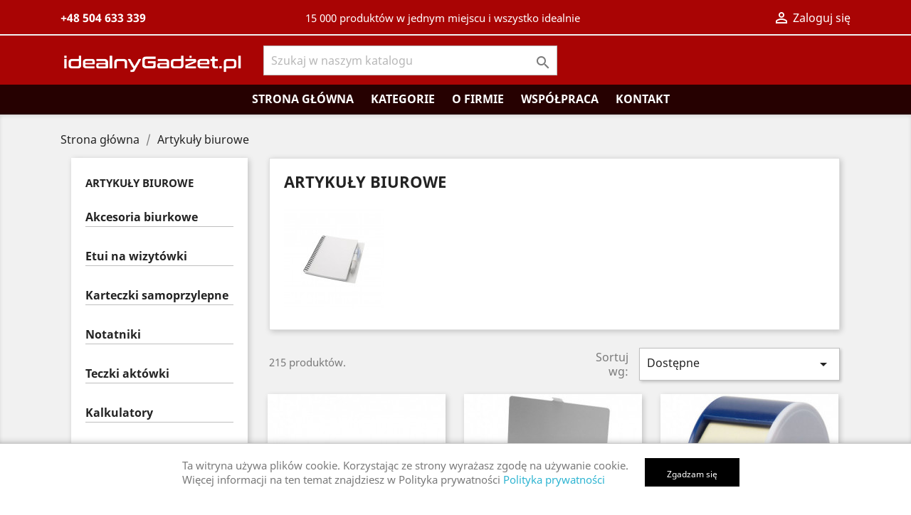

--- FILE ---
content_type: text/html; charset=utf-8
request_url: https://www.idealnygadzet.pl/13-artykuly-biurowe
body_size: 143095
content:


<!doctype html>
<html lang="pl">

  <head>
    
      
  <meta charset="utf-8">


<!-- Google Tag Manager -->
<script>(function(w,d,s,l,i){w[l]=w[l]||[];w[l].push({'gtm.start':
new Date().getTime(),event:'gtm.js'});var f=d.getElementsByTagName(s)[0],
j=d.createElement(s),dl=l!='dataLayer'?'&l='+l:'';j.async=true;j.src=
'https://www.googletagmanager.com/gtm.js?id='+i+dl;f.parentNode.insertBefore(j,f);
})(window,document,'script','dataLayer','GTM-WKLZ7LQ');</script>
<!-- End Google Tag Manager -->


  <meta http-equiv="x-ua-compatible" content="ie=edge">
  
  <link rel="stylesheet" type="text/css" href="https://cdnjs.cloudflare.com/ajax/libs/slick-carousel/1.8.1/slick.css"/>
  <link rel="stylesheet" type="text/css" href="https://cdnjs.cloudflare.com/ajax/libs/slick-carousel/1.8.1/slick-theme.css"/>



  <title>Artykuły biurowe</title>
  <meta name="description" content="">
  <meta name="keywords" content="">
        <link rel="canonical" href="https://www.idealnygadzet.pl/13-artykuly-biurowe">
    
                  <link rel="alternate" href="https://www.idealnygadzet.pl/13-artykuly-biurowe" hreflang="pl">
        



  <meta name="viewport" content="width=device-width, initial-scale=1">



  <link rel="icon" type="image/vnd.microsoft.icon" href="/img/favicon.ico?1603724801">
  <link rel="shortcut icon" type="image/x-icon" href="/img/favicon.ico?1603724801">



    <link rel="stylesheet" href="https://www.idealnygadzet.pl/themes/classic/assets/css/theme.css" type="text/css" media="all">
  <link rel="stylesheet" href="https://www.idealnygadzet.pl/modules/ps_facetedsearch/views/dist/front.css" type="text/css" media="all">
  <link rel="stylesheet" href="https://www.idealnygadzet.pl/modules/dotpay/views/css/front.css" type="text/css" media="all">
  <link rel="stylesheet" href="https://www.idealnygadzet.pl/js/jquery/ui/themes/base/minified/jquery-ui.min.css" type="text/css" media="all">
  <link rel="stylesheet" href="https://www.idealnygadzet.pl/js/jquery/ui/themes/base/minified/jquery.ui.theme.min.css" type="text/css" media="all">
  <link rel="stylesheet" href="https://www.idealnygadzet.pl/modules/ps_imageslider/css/homeslider.css" type="text/css" media="all">
  <link rel="stylesheet" href="https://www.idealnygadzet.pl/themes/classic/assets/css/custom.css" type="text/css" media="all">




  

  <script type="text/javascript">
        var prestashop = {"cart":{"products":[],"totals":{"total":{"type":"total","label":"Razem","amount":0,"value":"0,00\u00a0z\u0142"},"total_including_tax":{"type":"total","label":"Suma (brutto)","amount":0,"value":"0,00\u00a0z\u0142"},"total_excluding_tax":{"type":"total","label":"Suma (netto)","amount":0,"value":"0,00\u00a0z\u0142"}},"subtotals":{"products":{"type":"products","label":"Produkty","amount":0,"value":"0,00\u00a0z\u0142"},"discounts":null,"shipping":{"type":"shipping","label":"Wysy\u0142ka","amount":0,"value":"Za darmo!"},"tax":null},"products_count":0,"summary_string":"0 sztuk","vouchers":{"allowed":0,"added":[]},"discounts":[],"minimalPurchase":100,"minimalPurchaseRequired":"Minimalny zakup na kwot\u0119 100,00\u00a0z\u0142 (netto) jest wymagany aby zatwierdzi\u0107 Twoje zam\u00f3wienie, obecna warto\u015b\u0107 koszyka to 0,00\u00a0z\u0142 (netto)."},"currency":{"name":"Z\u0142oty polski","iso_code":"PLN","iso_code_num":"985","sign":"z\u0142"},"customer":{"lastname":null,"firstname":null,"email":null,"birthday":null,"newsletter":null,"newsletter_date_add":null,"optin":null,"website":null,"company":null,"siret":null,"ape":null,"is_logged":false,"gender":{"type":null,"name":null},"addresses":[]},"language":{"name":"Polski (Polish)","iso_code":"pl","locale":"pl-PL","language_code":"pl","is_rtl":"0","date_format_lite":"Y-m-d","date_format_full":"Y-m-d H:i:s","id":1},"page":{"title":"","canonical":"https:\/\/www.idealnygadzet.pl\/13-artykuly-biurowe","meta":{"title":"Artyku\u0142y biurowe","description":"","keywords":"","robots":"index"},"page_name":"category","body_classes":{"lang-pl":true,"lang-rtl":false,"country-PL":true,"currency-PLN":true,"layout-left-column":true,"page-category":true,"tax-display-enabled":true,"category-id-13":true,"category-Artyku\u0142y biurowe":true,"category-id-parent-2":true,"category-depth-level-2":true},"admin_notifications":[]},"shop":{"name":"Idealny Gad\u017cet","logo":"\/img\/idealny-gadzet-logo-1600898904.jpg","stores_icon":"\/img\/logo_stores.png","favicon":"\/img\/favicon.ico"},"urls":{"base_url":"https:\/\/www.idealnygadzet.pl\/","current_url":"https:\/\/www.idealnygadzet.pl\/13-artykuly-biurowe","shop_domain_url":"https:\/\/www.idealnygadzet.pl","img_ps_url":"https:\/\/www.idealnygadzet.pl\/img\/","img_cat_url":"https:\/\/www.idealnygadzet.pl\/img\/c\/","img_lang_url":"https:\/\/www.idealnygadzet.pl\/img\/l\/","img_prod_url":"https:\/\/www.idealnygadzet.pl\/img\/p\/","img_manu_url":"https:\/\/www.idealnygadzet.pl\/img\/m\/","img_sup_url":"https:\/\/www.idealnygadzet.pl\/img\/su\/","img_ship_url":"https:\/\/www.idealnygadzet.pl\/img\/s\/","img_store_url":"https:\/\/www.idealnygadzet.pl\/img\/st\/","img_col_url":"https:\/\/www.idealnygadzet.pl\/img\/co\/","img_url":"https:\/\/www.idealnygadzet.pl\/themes\/classic\/assets\/img\/","css_url":"https:\/\/www.idealnygadzet.pl\/themes\/classic\/assets\/css\/","js_url":"https:\/\/www.idealnygadzet.pl\/themes\/classic\/assets\/js\/","pic_url":"https:\/\/www.idealnygadzet.pl\/upload\/","pages":{"address":"https:\/\/www.idealnygadzet.pl\/adres","addresses":"https:\/\/www.idealnygadzet.pl\/adresy","authentication":"https:\/\/www.idealnygadzet.pl\/logowanie","cart":"https:\/\/www.idealnygadzet.pl\/koszyk","category":"https:\/\/www.idealnygadzet.pl\/index.php?controller=category","cms":"https:\/\/www.idealnygadzet.pl\/index.php?controller=cms","contact":"https:\/\/www.idealnygadzet.pl\/kontakt","discount":"https:\/\/www.idealnygadzet.pl\/rabaty","guest_tracking":"https:\/\/www.idealnygadzet.pl\/sledzenie-zamowien-gosci","history":"https:\/\/www.idealnygadzet.pl\/historia-zamowien","identity":"https:\/\/www.idealnygadzet.pl\/dane-osobiste","index":"https:\/\/www.idealnygadzet.pl\/","my_account":"https:\/\/www.idealnygadzet.pl\/moje-konto","order_confirmation":"https:\/\/www.idealnygadzet.pl\/potwierdzenie-zamowienia","order_detail":"https:\/\/www.idealnygadzet.pl\/index.php?controller=order-detail","order_follow":"https:\/\/www.idealnygadzet.pl\/sledzenie-zamowienia","order":"https:\/\/www.idealnygadzet.pl\/zam\u00f3wienie","order_return":"https:\/\/www.idealnygadzet.pl\/index.php?controller=order-return","order_slip":"https:\/\/www.idealnygadzet.pl\/potwierdzenie-zwrotu","pagenotfound":"https:\/\/www.idealnygadzet.pl\/nie-znaleziono-strony","password":"https:\/\/www.idealnygadzet.pl\/odzyskiwanie-hasla","pdf_invoice":"https:\/\/www.idealnygadzet.pl\/index.php?controller=pdf-invoice","pdf_order_return":"https:\/\/www.idealnygadzet.pl\/index.php?controller=pdf-order-return","pdf_order_slip":"https:\/\/www.idealnygadzet.pl\/index.php?controller=pdf-order-slip","prices_drop":"https:\/\/www.idealnygadzet.pl\/promocje","product":"https:\/\/www.idealnygadzet.pl\/index.php?controller=product","search":"https:\/\/www.idealnygadzet.pl\/szukaj","sitemap":"https:\/\/www.idealnygadzet.pl\/Mapa strony","stores":"https:\/\/www.idealnygadzet.pl\/nasze-sklepy","supplier":"https:\/\/www.idealnygadzet.pl\/dostawcy","register":"https:\/\/www.idealnygadzet.pl\/logowanie?create_account=1","order_login":"https:\/\/www.idealnygadzet.pl\/zam\u00f3wienie?login=1"},"alternative_langs":{"pl":"https:\/\/www.idealnygadzet.pl\/13-artykuly-biurowe"},"theme_assets":"\/themes\/classic\/assets\/","actions":{"logout":"https:\/\/www.idealnygadzet.pl\/?mylogout="},"no_picture_image":{"bySize":{"small_default":{"url":"https:\/\/www.idealnygadzet.pl\/img\/p\/pl-default-small_default.jpg","width":98,"height":98},"cart_default":{"url":"https:\/\/www.idealnygadzet.pl\/img\/p\/pl-default-cart_default.jpg","width":125,"height":125},"home_default":{"url":"https:\/\/www.idealnygadzet.pl\/img\/p\/pl-default-home_default.jpg","width":250,"height":250},"medium_default":{"url":"https:\/\/www.idealnygadzet.pl\/img\/p\/pl-default-medium_default.jpg","width":452,"height":452},"large_default":{"url":"https:\/\/www.idealnygadzet.pl\/img\/p\/pl-default-large_default.jpg","width":800,"height":800}},"small":{"url":"https:\/\/www.idealnygadzet.pl\/img\/p\/pl-default-small_default.jpg","width":98,"height":98},"medium":{"url":"https:\/\/www.idealnygadzet.pl\/img\/p\/pl-default-home_default.jpg","width":250,"height":250},"large":{"url":"https:\/\/www.idealnygadzet.pl\/img\/p\/pl-default-large_default.jpg","width":800,"height":800},"legend":""}},"configuration":{"display_taxes_label":true,"display_prices_tax_incl":false,"is_catalog":true,"show_prices":true,"opt_in":{"partner":true},"quantity_discount":{"type":"discount","label":"Rabat"},"voucher_enabled":0,"return_enabled":0},"field_required":[],"breadcrumb":{"links":[{"title":"Strona g\u0142\u00f3wna","url":"https:\/\/www.idealnygadzet.pl\/"},{"title":"Artyku\u0142y biurowe","url":"https:\/\/www.idealnygadzet.pl\/13-artykuly-biurowe"}],"count":2},"link":{"protocol_link":"https:\/\/","protocol_content":"https:\/\/"},"time":1769783570,"static_token":"516bcea6dd842b15ccede7371f1b72e2","token":"71423f67029b86592dfa034a919f3f7a"};
        var psemailsubscription_subscription = "https:\/\/www.idealnygadzet.pl\/module\/ps_emailsubscription\/subscription";
      </script>



  <!-- emarketing start -->


<!-- emarketing end --><link href="/modules/homecategoriez/views/css/1.7.css" rel="stylesheet">



    
  </head>

  <body id="category" class="lang-pl country-pl currency-pln layout-left-column page-category tax-display-enabled category-id-13 category-artykuly-biurowe category-id-parent-2 category-depth-level-2">

  <!-- Google Tag Manager (noscript) -->
<noscript><iframe src="https://www.googletagmanager.com/ns.html?id=GTM-WKLZ7LQ"
height="0" width="0" style="display:none;visibility:hidden"></iframe></noscript>
<!-- End Google Tag Manager (noscript) -->

    
      
    

    <main>
      
              

      <header id="header">
        
          
  <div class="header-banner">
    
  </div>



  <nav class="header-nav">
    <div class="container">
      <div class="row">
        <div class="hidden-sm-down">
          <div class="col-md-3 col-xs-12" style="margin-top:15px">
            <a href="tel:504633339"><b>+48 504 633 339</b></a>
          </div>
          <div class="col-md-5 right-nav" style="margin-top: .9375rem; ">
            <p style="color: #fff;">15 000 produktów w jednym miejscu i wszystko idealnie</p>
          </div>
          <div class="col-md-4 right-nav">
              <div id="_desktop_user_info">
  <div class="user-info">
          <a
        href="https://www.idealnygadzet.pl/moje-konto"
        title="Zaloguj się do swojego konta klienta"
        rel="nofollow"
      >
        <i class="material-icons">&#xE7FF;</i>
        <span class="hidden-sm-down">Zaloguj się</span>
      </a>
      </div>
</div>

          </div>
        </div>
        <div class="hidden-md-up text-sm-center mobile">
          <div class="float-xs-left" id="menu-icon">
            <i class="material-icons d-inline">&#xE5D2;</i>
          </div>
          <div class="float-xs-right" id="_mobile_cart"></div>
          <div class="float-xs-right" id="_mobile_user_info"></div>
          <div class="top-logo" id="_mobile_logo"></div>
          <div class="clearfix"></div>
        </div>
      </div>
    </div>
  </nav>



  <div class="header-top">
    <div class="container">
       <div class="row" style="display:flex; justify-content: center; align-items:center;">
        <div class="col-md-3 hidden-sm-down" id="_desktop_logo" style="margin-top:-5px;">
                            <a href="https://www.idealnygadzet.pl/">
                  <img class="logo img-responsive" src="/img/idealny-gadzet-logo-1600898904.jpg" alt="Idealny Gadżet">
                </a>
                    </div>
        <div class="col-md-9 col-sm-12 position-static" style="display: flex; justify-content: space-between">
          <!-- Block search module TOP -->
<div id="search_widget" class="search-widget" data-search-controller-url="//www.idealnygadzet.pl/szukaj">
	<form method="get" action="//www.idealnygadzet.pl/szukaj">
		<input type="hidden" name="controller" value="search">
		<input type="text" name="s" value="" placeholder="Szukaj w naszym katalogu" aria-label="Szukaj">
		<button type="submit">
			<i class="material-icons search">&#xE8B6;</i>
      <span class="hidden-xl-down">Szukaj</span>
		</button>
	</form>
</div>
<!-- /Block search module TOP -->

          <div class="clearfix"></div>
        </div>
      </div>
      <div id="mobile_top_menu_wrapper" class="row hidden-md-up" style="display:none;">
        <div class="js-top-menu mobile" id="_mobile_top_menu"></div>
        <div class="js-top-menu-bottom">
          <div id="_mobile_currency_selector"></div>
          <div id="_mobile_language_selector"></div>
          <div id="_mobile_contact_link"></div>
        </div>
      </div>
      
    </div>
    <div style="background-color: #260101;margin-top:10px;">
      <div class="container" >
        

<div class="menu js-top-menu position-static hidden-sm-down" id="_desktop_top_menu">
    
          <ul class="top-menu" id="top-menu" data-depth="0">
                    <li class="link" id="lnk-strona-glowna">
                          <a
                class="dropdown-item"
                href="https://www.idealnygadzet.pl/" data-depth="0"
                              >
                                Strona główna
              </a>
                          </li>
                    <li class="link" id="lnk-kategorie">
                          <a
                class="dropdown-item"
                href="https://www.idealnygadzet.pl/2-strona-glowna" data-depth="0"
                              >
                                Kategorie
              </a>
                          </li>
                    <li class="cms-page" id="cms-page-4">
                          <a
                class="dropdown-item"
                href="https://www.idealnygadzet.pl/content/4-o-firmie" data-depth="0"
                              >
                                O firmie
              </a>
                          </li>
                    <li class="cms-page" id="cms-page-6">
                          <a
                class="dropdown-item"
                href="https://www.idealnygadzet.pl/content/6-wspolpraca" data-depth="0"
                              >
                                Współpraca
              </a>
                          </li>
                    <li class="link" id="lnk-kontakt">
                          <a
                class="dropdown-item"
                href="https://www.idealnygadzet.pl/kontakt" data-depth="0"
                              >
                                Kontakt
              </a>
                          </li>
              </ul>
    
    <div class="clearfix"></div>
</div>

      </div>
    </div>
  </div>
  

        
      </header>

      
        
<aside id="notifications">
  <div class="container">
    
    
    
      </div>
</aside>
      

      <section id="wrapper">
        
        <div class="container">
          
            <nav data-depth="2" class="breadcrumb hidden-sm-down">
  <ol itemscope itemtype="http://schema.org/BreadcrumbList">
    
              
          <li itemprop="itemListElement" itemscope itemtype="http://schema.org/ListItem">
            <a itemprop="item" href="https://www.idealnygadzet.pl/">
              <span itemprop="name">Strona główna</span>
            </a>
            <meta itemprop="position" content="1">
          </li>
        
              
          <li itemprop="itemListElement" itemscope itemtype="http://schema.org/ListItem">
            <a itemprop="item" href="https://www.idealnygadzet.pl/13-artykuly-biurowe">
              <span itemprop="name">Artykuły biurowe</span>
            </a>
            <meta itemprop="position" content="2">
          </li>
        
          
  </ol>
</nav>
          

          
            <div id="left-column" class="col-xs-12 col-sm-4 col-md-3">
                              

<div class="block-categories hidden-sm-down">
  <ul class="category-top-menu">
    <li><a class="text-uppercase h6" href="https://www.idealnygadzet.pl/13-artykuly-biurowe">Artykuły biurowe</a></li>
    <li>
  <ul class="category-sub-menu"><li data-depth="0"><a href="https://www.idealnygadzet.pl/51-akcesoria-biurkowe">Akcesoria biurkowe</a></li><li data-depth="0"><a href="https://www.idealnygadzet.pl/53-etui-na-wizytowki">Etui na wizytówki</a></li><li data-depth="0"><a href="https://www.idealnygadzet.pl/57-karteczki-samoprzylepne">Karteczki samoprzylepne</a></li><li data-depth="0"><a href="https://www.idealnygadzet.pl/72-notatniki">Notatniki</a></li><li data-depth="0"><a href="https://www.idealnygadzet.pl/78-teczki-aktowki">Teczki aktówki</a></li><li data-depth="0"><a href="https://www.idealnygadzet.pl/122-kalkulatory">Kalkulatory</a></li></ul></li>
  </ul>
</div>
<div id="search_filters_wrapper" class="hidden-sm-down">
  <div id="search_filter_controls" class="hidden-md-up">
      <span id="_mobile_search_filters_clear_all"></span>
      <button class="btn btn-secondary ok">
        <i class="material-icons rtl-no-flip">&#xE876;</i>
        Tak
      </button>
  </div>
    <div id="search_filters">
    
      <p class="text-uppercase h6 hidden-sm-down">Filtruj według</p>
    

    
          

          <section class="facet clearfix">
        <p class="h6 facet-title hidden-sm-down">Kategorie</p>
                                                                                                                                    
        <div class="title hidden-md-up" data-target="#facet_39897" data-toggle="collapse">
          <p class="h6 facet-title">Kategorie</p>
          <span class="navbar-toggler collapse-icons">
            <i class="material-icons add">&#xE313;</i>
            <i class="material-icons remove">&#xE316;</i>
          </span>
        </div>

                  
            <ul id="facet_39897" class="collapse">
                              
                <li>
                  <label class="facet-label" for="facet_input_39897_0">
                                          <span class="custom-checkbox">
                        <input
                          id="facet_input_39897_0"
                          data-search-url="https://www.idealnygadzet.pl/13-artykuly-biurowe?q=Kategorie-Akcesoria+biurkowe"
                          type="checkbox"
                                                  >
                                                  <span  class="ps-shown-by-js" ><i class="material-icons rtl-no-flip checkbox-checked">&#xE5CA;</i></span>
                                              </span>
                    
                    <a
                      href="https://www.idealnygadzet.pl/13-artykuly-biurowe?q=Kategorie-Akcesoria+biurkowe"
                      class="_gray-darker search-link js-search-link"
                      rel="nofollow"
                    >
                      Akcesoria biurkowe
                                              <span class="magnitude">(43)</span>
                                          </a>
                  </label>
                </li>
                              
                <li>
                  <label class="facet-label" for="facet_input_39897_1">
                                          <span class="custom-checkbox">
                        <input
                          id="facet_input_39897_1"
                          data-search-url="https://www.idealnygadzet.pl/13-artykuly-biurowe?q=Kategorie-Etui+na+wizyt%C3%B3wki"
                          type="checkbox"
                                                  >
                                                  <span  class="ps-shown-by-js" ><i class="material-icons rtl-no-flip checkbox-checked">&#xE5CA;</i></span>
                                              </span>
                    
                    <a
                      href="https://www.idealnygadzet.pl/13-artykuly-biurowe?q=Kategorie-Etui+na+wizyt%C3%B3wki"
                      class="_gray-darker search-link js-search-link"
                      rel="nofollow"
                    >
                      Etui na wizytówki
                                              <span class="magnitude">(4)</span>
                                          </a>
                  </label>
                </li>
                              
                <li>
                  <label class="facet-label" for="facet_input_39897_2">
                                          <span class="custom-checkbox">
                        <input
                          id="facet_input_39897_2"
                          data-search-url="https://www.idealnygadzet.pl/13-artykuly-biurowe?q=Kategorie-Kalkulatory"
                          type="checkbox"
                                                  >
                                                  <span  class="ps-shown-by-js" ><i class="material-icons rtl-no-flip checkbox-checked">&#xE5CA;</i></span>
                                              </span>
                    
                    <a
                      href="https://www.idealnygadzet.pl/13-artykuly-biurowe?q=Kategorie-Kalkulatory"
                      class="_gray-darker search-link js-search-link"
                      rel="nofollow"
                    >
                      Kalkulatory
                                              <span class="magnitude">(3)</span>
                                          </a>
                  </label>
                </li>
                              
                <li>
                  <label class="facet-label" for="facet_input_39897_3">
                                          <span class="custom-checkbox">
                        <input
                          id="facet_input_39897_3"
                          data-search-url="https://www.idealnygadzet.pl/13-artykuly-biurowe?q=Kategorie-Karteczki+samoprzylepne"
                          type="checkbox"
                                                  >
                                                  <span  class="ps-shown-by-js" ><i class="material-icons rtl-no-flip checkbox-checked">&#xE5CA;</i></span>
                                              </span>
                    
                    <a
                      href="https://www.idealnygadzet.pl/13-artykuly-biurowe?q=Kategorie-Karteczki+samoprzylepne"
                      class="_gray-darker search-link js-search-link"
                      rel="nofollow"
                    >
                      Karteczki samoprzylepne
                                              <span class="magnitude">(24)</span>
                                          </a>
                  </label>
                </li>
                              
                <li>
                  <label class="facet-label" for="facet_input_39897_4">
                                          <span class="custom-checkbox">
                        <input
                          id="facet_input_39897_4"
                          data-search-url="https://www.idealnygadzet.pl/13-artykuly-biurowe?q=Kategorie-Notatniki"
                          type="checkbox"
                                                  >
                                                  <span  class="ps-shown-by-js" ><i class="material-icons rtl-no-flip checkbox-checked">&#xE5CA;</i></span>
                                              </span>
                    
                    <a
                      href="https://www.idealnygadzet.pl/13-artykuly-biurowe?q=Kategorie-Notatniki"
                      class="_gray-darker search-link js-search-link"
                      rel="nofollow"
                    >
                      Notatniki
                                              <span class="magnitude">(124)</span>
                                          </a>
                  </label>
                </li>
                              
                <li>
                  <label class="facet-label" for="facet_input_39897_5">
                                          <span class="custom-checkbox">
                        <input
                          id="facet_input_39897_5"
                          data-search-url="https://www.idealnygadzet.pl/13-artykuly-biurowe?q=Kategorie-Teczki+akt%C3%B3wki"
                          type="checkbox"
                                                  >
                                                  <span  class="ps-shown-by-js" ><i class="material-icons rtl-no-flip checkbox-checked">&#xE5CA;</i></span>
                                              </span>
                    
                    <a
                      href="https://www.idealnygadzet.pl/13-artykuly-biurowe?q=Kategorie-Teczki+akt%C3%B3wki"
                      class="_gray-darker search-link js-search-link"
                      rel="nofollow"
                    >
                      Teczki aktówki
                                              <span class="magnitude">(17)</span>
                                          </a>
                  </label>
                </li>
                          </ul>
          

              </section>
          <section class="facet clearfix">
        <p class="h6 facet-title hidden-sm-down">Kolor</p>
                                                                                                                                                                                                                                                                                                                                                                                                                                                                                                                                                                                                                                                                                                                                                                                                                              
        <div class="title hidden-md-up" data-target="#facet_20827" data-toggle="collapse">
          <p class="h6 facet-title">Kolor</p>
          <span class="navbar-toggler collapse-icons">
            <i class="material-icons add">&#xE313;</i>
            <i class="material-icons remove">&#xE316;</i>
          </span>
        </div>

                  
            <ul id="facet_20827" class="collapse">
                              
                <li>
                  <label class="facet-label" for="facet_input_20827_0">
                                          <span class="custom-checkbox">
                        <input
                          id="facet_input_20827_0"
                          data-search-url="https://www.idealnygadzet.pl/13-artykuly-biurowe?q=Kolor-Zielone+jab%C5%82uszko"
                          type="checkbox"
                                                  >
                                                  <span class="color" style="background-color:#56ff50"></span>
                                              </span>
                    
                    <a
                      href="https://www.idealnygadzet.pl/13-artykuly-biurowe?q=Kolor-Zielone+jab%C5%82uszko"
                      class="_gray-darker search-link js-search-link"
                      rel="nofollow"
                    >
                      Zielone jabłuszko
                                              <span class="magnitude">(4)</span>
                                          </a>
                  </label>
                </li>
                              
                <li>
                  <label class="facet-label" for="facet_input_20827_1">
                                          <span class="custom-checkbox">
                        <input
                          id="facet_input_20827_1"
                          data-search-url="https://www.idealnygadzet.pl/13-artykuly-biurowe?q=Kolor-Czarny"
                          type="checkbox"
                                                  >
                                                  <span class="color" style="background-color:#000000"></span>
                                              </span>
                    
                    <a
                      href="https://www.idealnygadzet.pl/13-artykuly-biurowe?q=Kolor-Czarny"
                      class="_gray-darker search-link js-search-link"
                      rel="nofollow"
                    >
                      Czarny
                                              <span class="magnitude">(114)</span>
                                          </a>
                  </label>
                </li>
                              
                <li>
                  <label class="facet-label" for="facet_input_20827_2">
                                          <span class="custom-checkbox">
                        <input
                          id="facet_input_20827_2"
                          data-search-url="https://www.idealnygadzet.pl/13-artykuly-biurowe?q=Kolor-Jasno%C5%BC%C3%B3%C5%82ty"
                          type="checkbox"
                                                  >
                                                  <span class="color" style="background-color:#fcff8c"></span>
                                              </span>
                    
                    <a
                      href="https://www.idealnygadzet.pl/13-artykuly-biurowe?q=Kolor-Jasno%C5%BC%C3%B3%C5%82ty"
                      class="_gray-darker search-link js-search-link"
                      rel="nofollow"
                    >
                      Jasnożółty
                                              <span class="magnitude">(4)</span>
                                          </a>
                  </label>
                </li>
                              
                <li>
                  <label class="facet-label" for="facet_input_20827_3">
                                          <span class="custom-checkbox">
                        <input
                          id="facet_input_20827_3"
                          data-search-url="https://www.idealnygadzet.pl/13-artykuly-biurowe?q=Kolor-Z%C5%82amana+biel"
                          type="checkbox"
                                                  >
                                                  <span class="color" style="background-color:#fdfff0"></span>
                                              </span>
                    
                    <a
                      href="https://www.idealnygadzet.pl/13-artykuly-biurowe?q=Kolor-Z%C5%82amana+biel"
                      class="_gray-darker search-link js-search-link"
                      rel="nofollow"
                    >
                      Złamana biel
                                              <span class="magnitude">(1)</span>
                                          </a>
                  </label>
                </li>
                              
                <li>
                  <label class="facet-label" for="facet_input_20827_4">
                                          <span class="custom-checkbox">
                        <input
                          id="facet_input_20827_4"
                          data-search-url="https://www.idealnygadzet.pl/13-artykuly-biurowe?q=Kolor-Morski"
                          type="checkbox"
                                                  >
                                                  <span class="color" style="background-color:#b4ffff"></span>
                                              </span>
                    
                    <a
                      href="https://www.idealnygadzet.pl/13-artykuly-biurowe?q=Kolor-Morski"
                      class="_gray-darker search-link js-search-link"
                      rel="nofollow"
                    >
                      Morski
                                              <span class="magnitude">(3)</span>
                                          </a>
                  </label>
                </li>
                              
                <li>
                  <label class="facet-label" for="facet_input_20827_5">
                                          <span class="custom-checkbox">
                        <input
                          id="facet_input_20827_5"
                          data-search-url="https://www.idealnygadzet.pl/13-artykuly-biurowe?q=Kolor-Ciemnoniebieski"
                          type="checkbox"
                                                  >
                                                  <span class="color" style="background-color:#2b24ff"></span>
                                              </span>
                    
                    <a
                      href="https://www.idealnygadzet.pl/13-artykuly-biurowe?q=Kolor-Ciemnoniebieski"
                      class="_gray-darker search-link js-search-link"
                      rel="nofollow"
                    >
                      Ciemnoniebieski
                                              <span class="magnitude">(3)</span>
                                          </a>
                  </label>
                </li>
                              
                <li>
                  <label class="facet-label" for="facet_input_20827_6">
                                          <span class="custom-checkbox">
                        <input
                          id="facet_input_20827_6"
                          data-search-url="https://www.idealnygadzet.pl/13-artykuly-biurowe?q=Kolor-Drewno"
                          type="checkbox"
                                                  >
                                                  <span class="color" style="background-color:#353535"></span>
                                              </span>
                    
                    <a
                      href="https://www.idealnygadzet.pl/13-artykuly-biurowe?q=Kolor-Drewno"
                      class="_gray-darker search-link js-search-link"
                      rel="nofollow"
                    >
                      Drewno
                                              <span class="magnitude">(2)</span>
                                          </a>
                  </label>
                </li>
                              
                <li>
                  <label class="facet-label" for="facet_input_20827_7">
                                          <span class="custom-checkbox">
                        <input
                          id="facet_input_20827_7"
                          data-search-url="https://www.idealnygadzet.pl/13-artykuly-biurowe?q=Kolor-Bia%C5%82y+przezroczysty"
                          type="checkbox"
                                                  >
                                                  <span class="color" style="background-color:#000000"></span>
                                              </span>
                    
                    <a
                      href="https://www.idealnygadzet.pl/13-artykuly-biurowe?q=Kolor-Bia%C5%82y+przezroczysty"
                      class="_gray-darker search-link js-search-link"
                      rel="nofollow"
                    >
                      Biały przezroczysty
                                              <span class="magnitude">(1)</span>
                                          </a>
                  </label>
                </li>
                              
                <li>
                  <label class="facet-label" for="facet_input_20827_8">
                                          <span class="custom-checkbox">
                        <input
                          id="facet_input_20827_8"
                          data-search-url="https://www.idealnygadzet.pl/13-artykuly-biurowe?q=Kolor-Piasek+pustyni"
                          type="checkbox"
                                                  >
                                                  <span class="color" style="background-color:#ffbf30"></span>
                                              </span>
                    
                    <a
                      href="https://www.idealnygadzet.pl/13-artykuly-biurowe?q=Kolor-Piasek+pustyni"
                      class="_gray-darker search-link js-search-link"
                      rel="nofollow"
                    >
                      Piasek pustyni
                                              <span class="magnitude">(18)</span>
                                          </a>
                  </label>
                </li>
                              
                <li>
                  <label class="facet-label" for="facet_input_20827_9">
                                          <span class="custom-checkbox">
                        <input
                          id="facet_input_20827_9"
                          data-search-url="https://www.idealnygadzet.pl/13-artykuly-biurowe?q=Kolor-Le%C5%9Bny+zielony"
                          type="checkbox"
                                                  >
                                                  <span class="color" style="background-color:#23b700"></span>
                                              </span>
                    
                    <a
                      href="https://www.idealnygadzet.pl/13-artykuly-biurowe?q=Kolor-Le%C5%9Bny+zielony"
                      class="_gray-darker search-link js-search-link"
                      rel="nofollow"
                    >
                      Leśny zielony
                                              <span class="magnitude">(3)</span>
                                          </a>
                  </label>
                </li>
                              
                <li>
                  <label class="facet-label" for="facet_input_20827_10">
                                          <span class="custom-checkbox">
                        <input
                          id="facet_input_20827_10"
                          data-search-url="https://www.idealnygadzet.pl/13-artykuly-biurowe?q=Kolor-Br%C4%85zowy"
                          type="checkbox"
                                                  >
                                                  <span class="color" style="background-color:#583a00"></span>
                                              </span>
                    
                    <a
                      href="https://www.idealnygadzet.pl/13-artykuly-biurowe?q=Kolor-Br%C4%85zowy"
                      class="_gray-darker search-link js-search-link"
                      rel="nofollow"
                    >
                      Brązowy
                                              <span class="magnitude">(12)</span>
                                          </a>
                  </label>
                </li>
                              
                <li>
                  <label class="facet-label" for="facet_input_20827_11">
                                          <span class="custom-checkbox">
                        <input
                          id="facet_input_20827_11"
                          data-search-url="https://www.idealnygadzet.pl/13-artykuly-biurowe?q=Kolor-Zielony+mi%C4%99towy"
                          type="checkbox"
                                                  >
                                                  <span class="color" style="background-color:#00efb4"></span>
                                              </span>
                    
                    <a
                      href="https://www.idealnygadzet.pl/13-artykuly-biurowe?q=Kolor-Zielony+mi%C4%99towy"
                      class="_gray-darker search-link js-search-link"
                      rel="nofollow"
                    >
                      Zielony miętowy
                                              <span class="magnitude">(5)</span>
                                          </a>
                  </label>
                </li>
                              
                <li>
                  <label class="facet-label" for="facet_input_20827_12">
                                          <span class="custom-checkbox">
                        <input
                          id="facet_input_20827_12"
                          data-search-url="https://www.idealnygadzet.pl/13-artykuly-biurowe?q=Kolor-Jasnozielony"
                          type="checkbox"
                                                  >
                                                  <span class="color" style="background-color:#00ef2d"></span>
                                              </span>
                    
                    <a
                      href="https://www.idealnygadzet.pl/13-artykuly-biurowe?q=Kolor-Jasnozielony"
                      class="_gray-darker search-link js-search-link"
                      rel="nofollow"
                    >
                      Jasnozielony
                                              <span class="magnitude">(1)</span>
                                          </a>
                  </label>
                </li>
                              
                <li>
                  <label class="facet-label" for="facet_input_20827_13">
                                          <span class="custom-checkbox">
                        <input
                          id="facet_input_20827_13"
                          data-search-url="https://www.idealnygadzet.pl/13-artykuly-biurowe?q=Kolor-Turkusowy"
                          type="checkbox"
                                                  >
                                                  <span class="color" style="background-color:#00cb99"></span>
                                              </span>
                    
                    <a
                      href="https://www.idealnygadzet.pl/13-artykuly-biurowe?q=Kolor-Turkusowy"
                      class="_gray-darker search-link js-search-link"
                      rel="nofollow"
                    >
                      Turkusowy
                                              <span class="magnitude">(1)</span>
                                          </a>
                  </label>
                </li>
                              
                <li>
                  <label class="facet-label" for="facet_input_20827_14">
                                          <span class="custom-checkbox">
                        <input
                          id="facet_input_20827_14"
                          data-search-url="https://www.idealnygadzet.pl/13-artykuly-biurowe?q=Kolor-Szary"
                          type="checkbox"
                                                  >
                                                  <span class="color" style="background-color:#808080"></span>
                                              </span>
                    
                    <a
                      href="https://www.idealnygadzet.pl/13-artykuly-biurowe?q=Kolor-Szary"
                      class="_gray-darker search-link js-search-link"
                      rel="nofollow"
                    >
                      Szary
                                              <span class="magnitude">(11)</span>
                                          </a>
                  </label>
                </li>
                              
                <li>
                  <label class="facet-label" for="facet_input_20827_15">
                                          <span class="custom-checkbox">
                        <input
                          id="facet_input_20827_15"
                          data-search-url="https://www.idealnygadzet.pl/13-artykuly-biurowe?q=Kolor-Zielony+limonkowowy"
                          type="checkbox"
                                                  >
                                                  <span class="color" style="background-color:#00db67"></span>
                                              </span>
                    
                    <a
                      href="https://www.idealnygadzet.pl/13-artykuly-biurowe?q=Kolor-Zielony+limonkowowy"
                      class="_gray-darker search-link js-search-link"
                      rel="nofollow"
                    >
                      Zielony limonkowowy
                                              <span class="magnitude">(3)</span>
                                          </a>
                  </label>
                </li>
                              
                <li>
                  <label class="facet-label" for="facet_input_20827_16">
                                          <span class="custom-checkbox">
                        <input
                          id="facet_input_20827_16"
                          data-search-url="https://www.idealnygadzet.pl/13-artykuly-biurowe?q=Kolor-Z%C5%82oty"
                          type="checkbox"
                                                  >
                                                  <span class="color" style="background-color:#ffd700"></span>
                                              </span>
                    
                    <a
                      href="https://www.idealnygadzet.pl/13-artykuly-biurowe?q=Kolor-Z%C5%82oty"
                      class="_gray-darker search-link js-search-link"
                      rel="nofollow"
                    >
                      Złoty
                                              <span class="magnitude">(1)</span>
                                          </a>
                  </label>
                </li>
                              
                <li>
                  <label class="facet-label" for="facet_input_20827_17">
                                          <span class="custom-checkbox">
                        <input
                          id="facet_input_20827_17"
                          data-search-url="https://www.idealnygadzet.pl/13-artykuly-biurowe?q=Kolor-Szroniony+b%C5%82%C4%99kit"
                          type="checkbox"
                                                  >
                                                  <span class="color" style="background-color:#ace6ff"></span>
                                              </span>
                    
                    <a
                      href="https://www.idealnygadzet.pl/13-artykuly-biurowe?q=Kolor-Szroniony+b%C5%82%C4%99kit"
                      class="_gray-darker search-link js-search-link"
                      rel="nofollow"
                    >
                      Szroniony błękit
                                              <span class="magnitude">(3)</span>
                                          </a>
                  </label>
                </li>
                              
                <li>
                  <label class="facet-label" for="facet_input_20827_18">
                                          <span class="custom-checkbox">
                        <input
                          id="facet_input_20827_18"
                          data-search-url="https://www.idealnygadzet.pl/13-artykuly-biurowe?q=Kolor-Szroniony+zielony"
                          type="checkbox"
                                                  >
                                                  <span class="color" style="background-color:#00a352"></span>
                                              </span>
                    
                    <a
                      href="https://www.idealnygadzet.pl/13-artykuly-biurowe?q=Kolor-Szroniony+zielony"
                      class="_gray-darker search-link js-search-link"
                      rel="nofollow"
                    >
                      Szroniony zielony
                                              <span class="magnitude">(3)</span>
                                          </a>
                  </label>
                </li>
                              
                <li>
                  <label class="facet-label" for="facet_input_20827_19">
                                          <span class="custom-checkbox">
                        <input
                          id="facet_input_20827_19"
                          data-search-url="https://www.idealnygadzet.pl/13-artykuly-biurowe?q=Kolor-Jasnor%C3%B3%C5%BCowy"
                          type="checkbox"
                                                  >
                                                  <span class="color" style="background-color:#ffd0ff"></span>
                                              </span>
                    
                    <a
                      href="https://www.idealnygadzet.pl/13-artykuly-biurowe?q=Kolor-Jasnor%C3%B3%C5%BCowy"
                      class="_gray-darker search-link js-search-link"
                      rel="nofollow"
                    >
                      Jasnoróżowy
                                              <span class="magnitude">(4)</span>
                                          </a>
                  </label>
                </li>
                              
                <li>
                  <label class="facet-label" for="facet_input_20827_20">
                                          <span class="custom-checkbox">
                        <input
                          id="facet_input_20827_20"
                          data-search-url="https://www.idealnygadzet.pl/13-artykuly-biurowe?q=Kolor-R%C3%B3%C5%BCowy"
                          type="checkbox"
                                                  >
                                                  <span class="color" style="background-color:#ffc0cb"></span>
                                              </span>
                    
                    <a
                      href="https://www.idealnygadzet.pl/13-artykuly-biurowe?q=Kolor-R%C3%B3%C5%BCowy"
                      class="_gray-darker search-link js-search-link"
                      rel="nofollow"
                    >
                      Różowy
                                              <span class="magnitude">(1)</span>
                                          </a>
                  </label>
                </li>
                              
                <li>
                  <label class="facet-label" for="facet_input_20827_21">
                                          <span class="custom-checkbox">
                        <input
                          id="facet_input_20827_21"
                          data-search-url="https://www.idealnygadzet.pl/13-artykuly-biurowe?q=Kolor-Przezroczysty+bezbarwny"
                          type="checkbox"
                                                  >
                                                  <span class="color" style="background-color:#fffcfc"></span>
                                              </span>
                    
                    <a
                      href="https://www.idealnygadzet.pl/13-artykuly-biurowe?q=Kolor-Przezroczysty+bezbarwny"
                      class="_gray-darker search-link js-search-link"
                      rel="nofollow"
                    >
                      Przezroczysty bezbarwny
                                              <span class="magnitude">(7)</span>
                                          </a>
                  </label>
                </li>
                              
                <li>
                  <label class="facet-label" for="facet_input_20827_22">
                                          <span class="custom-checkbox">
                        <input
                          id="facet_input_20827_22"
                          data-search-url="https://www.idealnygadzet.pl/13-artykuly-biurowe?q=Kolor-%C5%BB%C3%B3%C5%82ty"
                          type="checkbox"
                                                  >
                                                  <span class="color" style="background-color:#e9f700"></span>
                                              </span>
                    
                    <a
                      href="https://www.idealnygadzet.pl/13-artykuly-biurowe?q=Kolor-%C5%BB%C3%B3%C5%82ty"
                      class="_gray-darker search-link js-search-link"
                      rel="nofollow"
                    >
                      Żółty
                                              <span class="magnitude">(13)</span>
                                          </a>
                  </label>
                </li>
                              
                <li>
                  <label class="facet-label" for="facet_input_20827_23">
                                          <span class="custom-checkbox">
                        <input
                          id="facet_input_20827_23"
                          data-search-url="https://www.idealnygadzet.pl/13-artykuly-biurowe?q=Kolor-Przezroczysty"
                          type="checkbox"
                                                  >
                                                  <span class="color" style="background-color:#ffffff"></span>
                                              </span>
                    
                    <a
                      href="https://www.idealnygadzet.pl/13-artykuly-biurowe?q=Kolor-Przezroczysty"
                      class="_gray-darker search-link js-search-link"
                      rel="nofollow"
                    >
                      Przezroczysty
                                              <span class="magnitude">(4)</span>
                                          </a>
                  </label>
                </li>
                              
                <li>
                  <label class="facet-label" for="facet_input_20827_24">
                                          <span class="custom-checkbox">
                        <input
                          id="facet_input_20827_24"
                          data-search-url="https://www.idealnygadzet.pl/13-artykuly-biurowe?q=Kolor-Czarny+przezroczysty"
                          type="checkbox"
                                                  >
                                                  <span class="color" style="background-color:#343434"></span>
                                              </span>
                    
                    <a
                      href="https://www.idealnygadzet.pl/13-artykuly-biurowe?q=Kolor-Czarny+przezroczysty"
                      class="_gray-darker search-link js-search-link"
                      rel="nofollow"
                    >
                      Czarny przezroczysty
                                              <span class="magnitude">(1)</span>
                                          </a>
                  </label>
                </li>
                              
                <li>
                  <label class="facet-label" for="facet_input_20827_25">
                                          <span class="custom-checkbox">
                        <input
                          id="facet_input_20827_25"
                          data-search-url="https://www.idealnygadzet.pl/13-artykuly-biurowe?q=Kolor-Czerwony+przezroczysty"
                          type="checkbox"
                                                  >
                                                  <span class="color" style="background-color:#ff5c5c"></span>
                                              </span>
                    
                    <a
                      href="https://www.idealnygadzet.pl/13-artykuly-biurowe?q=Kolor-Czerwony+przezroczysty"
                      class="_gray-darker search-link js-search-link"
                      rel="nofollow"
                    >
                      Czerwony przezroczysty
                                              <span class="magnitude">(1)</span>
                                          </a>
                  </label>
                </li>
                              
                <li>
                  <label class="facet-label" for="facet_input_20827_26">
                                          <span class="custom-checkbox">
                        <input
                          id="facet_input_20827_26"
                          data-search-url="https://www.idealnygadzet.pl/13-artykuly-biurowe?q=Kolor-Niebieski+przezroczysty"
                          type="checkbox"
                                                  >
                                                  <span class="color" style="background-color:#b4e4ff"></span>
                                              </span>
                    
                    <a
                      href="https://www.idealnygadzet.pl/13-artykuly-biurowe?q=Kolor-Niebieski+przezroczysty"
                      class="_gray-darker search-link js-search-link"
                      rel="nofollow"
                    >
                      Niebieski przezroczysty
                                              <span class="magnitude">(1)</span>
                                          </a>
                  </label>
                </li>
                              
                <li>
                  <label class="facet-label" for="facet_input_20827_27">
                                          <span class="custom-checkbox">
                        <input
                          id="facet_input_20827_27"
                          data-search-url="https://www.idealnygadzet.pl/13-artykuly-biurowe?q=Kolor-Zielony+przezroczysty"
                          type="checkbox"
                                                  >
                                                  <span class="color" style="background-color:#a8ff94"></span>
                                              </span>
                    
                    <a
                      href="https://www.idealnygadzet.pl/13-artykuly-biurowe?q=Kolor-Zielony+przezroczysty"
                      class="_gray-darker search-link js-search-link"
                      rel="nofollow"
                    >
                      Zielony przezroczysty
                                              <span class="magnitude">(1)</span>
                                          </a>
                  </label>
                </li>
                              
                <li>
                  <label class="facet-label" for="facet_input_20827_28">
                                          <span class="custom-checkbox">
                        <input
                          id="facet_input_20827_28"
                          data-search-url="https://www.idealnygadzet.pl/13-artykuly-biurowe?q=Kolor-B%C5%82%C4%99kitny"
                          type="checkbox"
                                                  >
                                                  <span class="color" style="background-color:#78d6ff"></span>
                                              </span>
                    
                    <a
                      href="https://www.idealnygadzet.pl/13-artykuly-biurowe?q=Kolor-B%C5%82%C4%99kitny"
                      class="_gray-darker search-link js-search-link"
                      rel="nofollow"
                    >
                      Błękitny
                                              <span class="magnitude">(7)</span>
                                          </a>
                  </label>
                </li>
                              
                <li>
                  <label class="facet-label" for="facet_input_20827_29">
                                          <span class="custom-checkbox">
                        <input
                          id="facet_input_20827_29"
                          data-search-url="https://www.idealnygadzet.pl/13-artykuly-biurowe?q=Kolor-Limonka"
                          type="checkbox"
                                                  >
                                                  <span class="color" style="background-color:#2cff75"></span>
                                              </span>
                    
                    <a
                      href="https://www.idealnygadzet.pl/13-artykuly-biurowe?q=Kolor-Limonka"
                      class="_gray-darker search-link js-search-link"
                      rel="nofollow"
                    >
                      Limonka
                                              <span class="magnitude">(13)</span>
                                          </a>
                  </label>
                </li>
                              
                <li>
                  <label class="facet-label" for="facet_input_20827_30">
                                          <span class="custom-checkbox">
                        <input
                          id="facet_input_20827_30"
                          data-search-url="https://www.idealnygadzet.pl/13-artykuly-biurowe?q=Kolor-Magenta"
                          type="checkbox"
                                                  >
                                                  <span class="color" style="background-color:#ff0090"></span>
                                              </span>
                    
                    <a
                      href="https://www.idealnygadzet.pl/13-artykuly-biurowe?q=Kolor-Magenta"
                      class="_gray-darker search-link js-search-link"
                      rel="nofollow"
                    >
                      Magenta
                                              <span class="magnitude">(11)</span>
                                          </a>
                  </label>
                </li>
                              
                <li>
                  <label class="facet-label" for="facet_input_20827_31">
                                          <span class="custom-checkbox">
                        <input
                          id="facet_input_20827_31"
                          data-search-url="https://www.idealnygadzet.pl/13-artykuly-biurowe?q=Kolor-Srebrny"
                          type="checkbox"
                                                  >
                                                  <span class="color" style="background-color:#c0c0c0"></span>
                                              </span>
                    
                    <a
                      href="https://www.idealnygadzet.pl/13-artykuly-biurowe?q=Kolor-Srebrny"
                      class="_gray-darker search-link js-search-link"
                      rel="nofollow"
                    >
                      Srebrny
                                              <span class="magnitude">(18)</span>
                                          </a>
                  </label>
                </li>
                              
                <li>
                  <label class="facet-label" for="facet_input_20827_32">
                                          <span class="custom-checkbox">
                        <input
                          id="facet_input_20827_32"
                          data-search-url="https://www.idealnygadzet.pl/13-artykuly-biurowe?q=Kolor-Antracyt"
                          type="checkbox"
                                                  >
                                                  <span class="color" style="background-color:#364135"></span>
                                              </span>
                    
                    <a
                      href="https://www.idealnygadzet.pl/13-artykuly-biurowe?q=Kolor-Antracyt"
                      class="_gray-darker search-link js-search-link"
                      rel="nofollow"
                    >
                      Antracyt
                                              <span class="magnitude">(1)</span>
                                          </a>
                  </label>
                </li>
                              
                <li>
                  <label class="facet-label" for="facet_input_20827_33">
                                          <span class="custom-checkbox">
                        <input
                          id="facet_input_20827_33"
                          data-search-url="https://www.idealnygadzet.pl/13-artykuly-biurowe?q=Kolor-B%C5%82%C4%99kit+kr%C3%B3lewski"
                          type="checkbox"
                                                  >
                                                  <span class="color" style="background-color:#60b5ff"></span>
                                              </span>
                    
                    <a
                      href="https://www.idealnygadzet.pl/13-artykuly-biurowe?q=Kolor-B%C5%82%C4%99kit+kr%C3%B3lewski"
                      class="_gray-darker search-link js-search-link"
                      rel="nofollow"
                    >
                      Błękit królewski
                                              <span class="magnitude">(14)</span>
                                          </a>
                  </label>
                </li>
                              
                <li>
                  <label class="facet-label" for="facet_input_20827_34">
                                          <span class="custom-checkbox">
                        <input
                          id="facet_input_20827_34"
                          data-search-url="https://www.idealnygadzet.pl/13-artykuly-biurowe?q=Kolor-Jasnoszary"
                          type="checkbox"
                                                  >
                                                  <span class="color" style="background-color:#b4b4b4"></span>
                                              </span>
                    
                    <a
                      href="https://www.idealnygadzet.pl/13-artykuly-biurowe?q=Kolor-Jasnoszary"
                      class="_gray-darker search-link js-search-link"
                      rel="nofollow"
                    >
                      Jasnoszary
                                              <span class="magnitude">(1)</span>
                                          </a>
                  </label>
                </li>
                              
                <li>
                  <label class="facet-label" for="facet_input_20827_35">
                                          <span class="custom-checkbox">
                        <input
                          id="facet_input_20827_35"
                          data-search-url="https://www.idealnygadzet.pl/13-artykuly-biurowe?q=Kolor-Niebieski"
                          type="checkbox"
                                                  >
                                                  <span class="color" style="background-color:#2828ff"></span>
                                              </span>
                    
                    <a
                      href="https://www.idealnygadzet.pl/13-artykuly-biurowe?q=Kolor-Niebieski"
                      class="_gray-darker search-link js-search-link"
                      rel="nofollow"
                    >
                      Niebieski
                                              <span class="magnitude">(36)</span>
                                          </a>
                  </label>
                </li>
                              
                <li>
                  <label class="facet-label" for="facet_input_20827_36">
                                          <span class="custom-checkbox">
                        <input
                          id="facet_input_20827_36"
                          data-search-url="https://www.idealnygadzet.pl/13-artykuly-biurowe?q=Kolor-Granatowy"
                          type="checkbox"
                                                  >
                                                  <span class="color" style="background-color:#1800bf"></span>
                                              </span>
                    
                    <a
                      href="https://www.idealnygadzet.pl/13-artykuly-biurowe?q=Kolor-Granatowy"
                      class="_gray-darker search-link js-search-link"
                      rel="nofollow"
                    >
                      Granatowy
                                              <span class="magnitude">(12)</span>
                                          </a>
                  </label>
                </li>
                              
                <li>
                  <label class="facet-label" for="facet_input_20827_37">
                                          <span class="custom-checkbox">
                        <input
                          id="facet_input_20827_37"
                          data-search-url="https://www.idealnygadzet.pl/13-artykuly-biurowe?q=Kolor-Zielony"
                          type="checkbox"
                                                  >
                                                  <span class="color" style="background-color:#00b705"></span>
                                              </span>
                    
                    <a
                      href="https://www.idealnygadzet.pl/13-artykuly-biurowe?q=Kolor-Zielony"
                      class="_gray-darker search-link js-search-link"
                      rel="nofollow"
                    >
                      Zielony
                                              <span class="magnitude">(17)</span>
                                          </a>
                  </label>
                </li>
                              
                <li>
                  <label class="facet-label" for="facet_input_20827_38">
                                          <span class="custom-checkbox">
                        <input
                          id="facet_input_20827_38"
                          data-search-url="https://www.idealnygadzet.pl/13-artykuly-biurowe?q=Kolor-Czerwony"
                          type="checkbox"
                                                  >
                                                  <span class="color" style="background-color:#ff1010"></span>
                                              </span>
                    
                    <a
                      href="https://www.idealnygadzet.pl/13-artykuly-biurowe?q=Kolor-Czerwony"
                      class="_gray-darker search-link js-search-link"
                      rel="nofollow"
                    >
                      Czerwony
                                              <span class="magnitude">(41)</span>
                                          </a>
                  </label>
                </li>
                              
                <li>
                  <label class="facet-label" for="facet_input_20827_39">
                                          <span class="custom-checkbox">
                        <input
                          id="facet_input_20827_39"
                          data-search-url="https://www.idealnygadzet.pl/13-artykuly-biurowe?q=Kolor-Bia%C5%82y"
                          type="checkbox"
                                                  >
                                                  <span class="color" style="background-color:#ffffff"></span>
                                              </span>
                    
                    <a
                      href="https://www.idealnygadzet.pl/13-artykuly-biurowe?q=Kolor-Bia%C5%82y"
                      class="_gray-darker search-link js-search-link"
                      rel="nofollow"
                    >
                      Biały
                                              <span class="magnitude">(100)</span>
                                          </a>
                  </label>
                </li>
                              
                <li>
                  <label class="facet-label" for="facet_input_20827_40">
                                          <span class="custom-checkbox">
                        <input
                          id="facet_input_20827_40"
                          data-search-url="https://www.idealnygadzet.pl/13-artykuly-biurowe?q=Kolor-Jasnoniebieski"
                          type="checkbox"
                                                  >
                                                  <span class="color" style="background-color:#5caeff"></span>
                                              </span>
                    
                    <a
                      href="https://www.idealnygadzet.pl/13-artykuly-biurowe?q=Kolor-Jasnoniebieski"
                      class="_gray-darker search-link js-search-link"
                      rel="nofollow"
                    >
                      Jasnoniebieski
                                              <span class="magnitude">(13)</span>
                                          </a>
                  </label>
                </li>
                              
                <li>
                  <label class="facet-label" for="facet_input_20827_41">
                                          <span class="custom-checkbox">
                        <input
                          id="facet_input_20827_41"
                          data-search-url="https://www.idealnygadzet.pl/13-artykuly-biurowe?q=Kolor-Pomara%C5%84czowy"
                          type="checkbox"
                                                  >
                                                  <span class="color" style="background-color:#ff7b20"></span>
                                              </span>
                    
                    <a
                      href="https://www.idealnygadzet.pl/13-artykuly-biurowe?q=Kolor-Pomara%C5%84czowy"
                      class="_gray-darker search-link js-search-link"
                      rel="nofollow"
                    >
                      Pomarańczowy
                                              <span class="magnitude">(20)</span>
                                          </a>
                  </label>
                </li>
                              
                <li>
                  <label class="facet-label" for="facet_input_20827_42">
                                          <span class="custom-checkbox">
                        <input
                          id="facet_input_20827_42"
                          data-search-url="https://www.idealnygadzet.pl/13-artykuly-biurowe?q=Kolor-Fioletowy"
                          type="checkbox"
                                                  >
                                                  <span class="color" style="background-color:#a610ff"></span>
                                              </span>
                    
                    <a
                      href="https://www.idealnygadzet.pl/13-artykuly-biurowe?q=Kolor-Fioletowy"
                      class="_gray-darker search-link js-search-link"
                      rel="nofollow"
                    >
                      Fioletowy
                                              <span class="magnitude">(12)</span>
                                          </a>
                  </label>
                </li>
                          </ul>
          

              </section>
          <section class="facet clearfix">
        <p class="h6 facet-title hidden-sm-down">Dostępność</p>
                                                            
        <div class="title hidden-md-up" data-target="#facet_76897" data-toggle="collapse">
          <p class="h6 facet-title">Dostępność</p>
          <span class="navbar-toggler collapse-icons">
            <i class="material-icons add">&#xE313;</i>
            <i class="material-icons remove">&#xE316;</i>
          </span>
        </div>

                  
            <ul id="facet_76897" class="collapse">
                              
                <li>
                  <label class="facet-label" for="facet_input_76897_0">
                                          <span class="custom-checkbox">
                        <input
                          id="facet_input_76897_0"
                          data-search-url="https://www.idealnygadzet.pl/13-artykuly-biurowe?q=Dost%C4%99pno%C5%9B%C4%87-Niedost%C4%99pne"
                          type="checkbox"
                                                  >
                                                  <span  class="ps-shown-by-js" ><i class="material-icons rtl-no-flip checkbox-checked">&#xE5CA;</i></span>
                                              </span>
                    
                    <a
                      href="https://www.idealnygadzet.pl/13-artykuly-biurowe?q=Dost%C4%99pno%C5%9B%C4%87-Niedost%C4%99pne"
                      class="_gray-darker search-link js-search-link"
                      rel="nofollow"
                    >
                      Niedostępne
                                              <span class="magnitude">(26)</span>
                                          </a>
                  </label>
                </li>
                              
                <li>
                  <label class="facet-label" for="facet_input_76897_1">
                                          <span class="custom-checkbox">
                        <input
                          id="facet_input_76897_1"
                          data-search-url="https://www.idealnygadzet.pl/13-artykuly-biurowe?q=Dost%C4%99pno%C5%9B%C4%87-W+magazynie"
                          type="checkbox"
                                                  >
                                                  <span  class="ps-shown-by-js" ><i class="material-icons rtl-no-flip checkbox-checked">&#xE5CA;</i></span>
                                              </span>
                    
                    <a
                      href="https://www.idealnygadzet.pl/13-artykuly-biurowe?q=Dost%C4%99pno%C5%9B%C4%87-W+magazynie"
                      class="_gray-darker search-link js-search-link"
                      rel="nofollow"
                    >
                      W magazynie
                                              <span class="magnitude">(209)</span>
                                          </a>
                  </label>
                </li>
                          </ul>
          

              </section>
          <section class="facet clearfix">
        <p class="h6 facet-title hidden-sm-down">Waga</p>
                                          
        <div class="title hidden-md-up" data-target="#facet_13652" data-toggle="collapse">
          <p class="h6 facet-title">Waga</p>
          <span class="navbar-toggler collapse-icons">
            <i class="material-icons add">&#xE313;</i>
            <i class="material-icons remove">&#xE316;</i>
          </span>
        </div>

                  
                          <ul id="facet_13652"
                class="faceted-slider collapse"
                data-slider-min="1"
                data-slider-max="950"
                data-slider-id="13652"
                data-slider-values="null"
                data-slider-unit="kg"
                data-slider-label="Waga"
                data-slider-specifications="null"
                data-slider-encoded-url="https://www.idealnygadzet.pl/13-artykuly-biurowe"
              >
                <li>
                  <p id="facet_label_13652">
                    1kg - 950kg
                  </p>

                  <div id="slider-range_13652"></div>
                </li>
              </ul>
                      
              </section>
      </div>

</div>

                          </div>
          

          
  <div id="content-wrapper" class="left-column col-xs-12 col-sm-8 col-md-9">
    
    
  <section id="main">

    
    <div id="js-product-list-header">
            <div class="block-category card card-block">
            <h1 class="h1">Artykuły biurowe</h1>
            <div class="block-category-inner">
                                                    <div class="category-cover">
                        <img src="https://www.idealnygadzet.pl/c/13-category_default/artykuly-biurowe.jpg" alt="Artykuły biurowe">
                    </div>
                            </div>
        </div>
    </div>


    <section id="products">
      
        <div>
          
            <div id="js-product-list-top" class="row products-selection">
  <div class="col-md-6 hidden-sm-down total-products">
          <p>215 produktów.</p>
      </div>
  <div class="col-md-6">
    <div class="row sort-by-row">

      
        <span class="col-sm-3 col-md-3 hidden-sm-down sort-by">Sortuj wg:</span>
<div class="col-sm-9 col-xs-8 col-md-9 products-sort-order dropdown">
  <button
    class="btn-unstyle select-title"
    rel="nofollow"
    data-toggle="dropdown"
    aria-haspopup="true"
    aria-expanded="false">
    Dostępne    <i class="material-icons float-xs-right">&#xE5C5;</i>
  </button>
  <div class="dropdown-menu">
          <a
        rel="nofollow"
        href="https://www.idealnygadzet.pl/13-artykuly-biurowe?order=product.position.asc"
        class="select-list current js-search-link"
      >
        Dostępne
      </a>
          <a
        rel="nofollow"
        href="https://www.idealnygadzet.pl/13-artykuly-biurowe?order=product.name.asc"
        class="select-list js-search-link"
      >
        Nazwa, A do Z
      </a>
          <a
        rel="nofollow"
        href="https://www.idealnygadzet.pl/13-artykuly-biurowe?order=product.name.desc"
        class="select-list js-search-link"
      >
        Nazwa, Z do A
      </a>
      </div>
</div>
      

              <div class="col-sm-3 col-xs-4 hidden-md-up filter-button">
          <button id="search_filter_toggler" class="btn btn-secondary">
            Filtr
          </button>
        </div>
          </div>
  </div>
  <div class="col-sm-12 hidden-md-up text-sm-center showing">
    Pokazano 1-12 z 215 pozycji
  </div>
</div>
          
        </div>

        
          <div id="" class="hidden-sm-down">
            <section id="js-active-search-filters" class="hide">
  
    <p class="h6 hidden-xs-up">Aktywne filtry</p>
  

  </section>

          </div>
        

        <div>
          
            <div id="js-product-list">
  <div class="products row">
          
        
  <article class="product-miniature js-product-miniature" data-id-product="102139" data-id-product-attribute="1037" itemscope itemtype="http://schema.org/Product">
    <div class="thumbnail-container">
      
                  <a href="https://www.idealnygadzet.pl/artykuly-biurowe/102139-1037-aluminiowa-zakladka-do-ksiazek-dosa.html#/4-kolor-srebrny/277-rozmiary-25_x_10_cm" class="thumbnail product-thumbnail">
            <img
              src="https://www.idealnygadzet.pl/5423-home_default/aluminiowa-zakladka-do-ksiazek-dosa.jpg"
              alt="Aluminiowa zakładka do..."
              data-full-size-image-url="https://www.idealnygadzet.pl/5423-large_default/aluminiowa-zakladka-do-ksiazek-dosa.jpg"
            />
          </a>
              

      <div class="product-description">
        
                      <h2 class="h3 product-title" itemprop="name"><a href="https://www.idealnygadzet.pl/artykuly-biurowe/102139-1037-aluminiowa-zakladka-do-ksiazek-dosa.html#/4-kolor-srebrny/277-rozmiary-25_x_10_cm">Aluminiowa zakładka do...</a></h2>
                  

        
                  

        
          
        
      </div>

      <!-- @todo: use include file='catalog/_partials/product-flags.tpl'} -->
      
        <ul class="product-flags">
                  </ul>
      

      <div class="highlighted-informations hidden-sm-down">
        
          <a class="quick-view" href="#" data-link-action="quickview">
            <i class="material-icons search">&#xE8B6;</i> Szybki podgląd
          </a>
        

        
                      <div class="variant-links">
      <a href="https://www.idealnygadzet.pl/artykuly-biurowe/102139-1037-aluminiowa-zakladka-do-ksiazek-dosa.html#/4-kolor-srebrny/277-rozmiary-25_x_10_cm"
       class="color"
       title="Srebrny"
              style="background-color: #c0c0c0"           ><span class="sr-only">Srebrny</span></a>
    <span class="js-count count"></span>
</div>
                  
      </div>
    </div>
  </article>

      
          
        
  <article class="product-miniature js-product-miniature" data-id-product="102201" data-id-product-attribute="1052" itemscope itemtype="http://schema.org/Product">
    <div class="thumbnail-container">
      
                  <a href="https://www.idealnygadzet.pl/artykuly-biurowe/102201-1052-wizytownik-shanghai.html#/4-kolor-srebrny/284-rozmiary-95_x_6_cm" class="thumbnail product-thumbnail">
            <img
              src="https://www.idealnygadzet.pl/5481-home_default/wizytownik-shanghai.jpg"
              alt="Wizytownik Shanghai"
              data-full-size-image-url="https://www.idealnygadzet.pl/5481-large_default/wizytownik-shanghai.jpg"
            />
          </a>
              

      <div class="product-description">
        
                      <h2 class="h3 product-title" itemprop="name"><a href="https://www.idealnygadzet.pl/artykuly-biurowe/102201-1052-wizytownik-shanghai.html#/4-kolor-srebrny/284-rozmiary-95_x_6_cm">Wizytownik Shanghai</a></h2>
                  

        
                  

        
          
        
      </div>

      <!-- @todo: use include file='catalog/_partials/product-flags.tpl'} -->
      
        <ul class="product-flags">
                  </ul>
      

      <div class="highlighted-informations hidden-sm-down">
        
          <a class="quick-view" href="#" data-link-action="quickview">
            <i class="material-icons search">&#xE8B6;</i> Szybki podgląd
          </a>
        

        
                      <div class="variant-links">
      <a href="https://www.idealnygadzet.pl/artykuly-biurowe/102201-1052-wizytownik-shanghai.html#/4-kolor-srebrny/284-rozmiary-95_x_6_cm"
       class="color"
       title="Srebrny"
              style="background-color: #c0c0c0"           ><span class="sr-only">Srebrny</span></a>
    <span class="js-count count"></span>
</div>
                  
      </div>
    </div>
  </article>

      
          
        
  <article class="product-miniature js-product-miniature" data-id-product="102228" data-id-product-attribute="1098" itemscope itemtype="http://schema.org/Product">
    <div class="thumbnail-container">
      
                  <a href="https://www.idealnygadzet.pl/artykuly-biurowe/102228-1098-tasma-przylepna-pips.html#/24-kolor-blekit_krolewski/297-rozmiary-3_x_o_55_cm" class="thumbnail product-thumbnail">
            <img
              src="https://www.idealnygadzet.pl/5681-home_default/tasma-przylepna-pips.jpg"
              alt="Taśma przylepna Pips"
              data-full-size-image-url="https://www.idealnygadzet.pl/5681-large_default/tasma-przylepna-pips.jpg"
            />
          </a>
              

      <div class="product-description">
        
                      <h2 class="h3 product-title" itemprop="name"><a href="https://www.idealnygadzet.pl/artykuly-biurowe/102228-1098-tasma-przylepna-pips.html#/24-kolor-blekit_krolewski/297-rozmiary-3_x_o_55_cm">Taśma przylepna Pips</a></h2>
                  

        
                  

        
          
        
      </div>

      <!-- @todo: use include file='catalog/_partials/product-flags.tpl'} -->
      
        <ul class="product-flags">
                  </ul>
      

      <div class="highlighted-informations hidden-sm-down">
        
          <a class="quick-view" href="#" data-link-action="quickview">
            <i class="material-icons search">&#xE8B6;</i> Szybki podgląd
          </a>
        

        
                      <div class="variant-links">
      <a href="https://www.idealnygadzet.pl/artykuly-biurowe/102228-1098-tasma-przylepna-pips.html#/24-kolor-blekit_krolewski/297-rozmiary-3_x_o_55_cm"
       class="color"
       title="Błękit królewski"
              style="background-color: #60b5ff"           ><span class="sr-only">Błękit królewski</span></a>
    <span class="js-count count"></span>
</div>
                  
      </div>
    </div>
  </article>

      
          
        
  <article class="product-miniature js-product-miniature" data-id-product="102515" data-id-product-attribute="1216" itemscope itemtype="http://schema.org/Product">
    <div class="thumbnail-container">
      
                  <a href="https://www.idealnygadzet.pl/artykuly-biurowe/102515-1216-biurkowa-gruszka-bokserska-alcina.html#/3-kolor-czarny/329-rozmiary-365_cm" class="thumbnail product-thumbnail">
            <img
              src="https://www.idealnygadzet.pl/6275-home_default/biurkowa-gruszka-bokserska-alcina.jpg"
              alt="Biurkowa gruszka bokserska..."
              data-full-size-image-url="https://www.idealnygadzet.pl/6275-large_default/biurkowa-gruszka-bokserska-alcina.jpg"
            />
          </a>
              

      <div class="product-description">
        
                      <h2 class="h3 product-title" itemprop="name"><a href="https://www.idealnygadzet.pl/artykuly-biurowe/102515-1216-biurkowa-gruszka-bokserska-alcina.html#/3-kolor-czarny/329-rozmiary-365_cm">Biurkowa gruszka bokserska...</a></h2>
                  

        
                  

        
          
        
      </div>

      <!-- @todo: use include file='catalog/_partials/product-flags.tpl'} -->
      
        <ul class="product-flags">
                  </ul>
      

      <div class="highlighted-informations hidden-sm-down">
        
          <a class="quick-view" href="#" data-link-action="quickview">
            <i class="material-icons search">&#xE8B6;</i> Szybki podgląd
          </a>
        

        
                      <div class="variant-links">
      <a href="https://www.idealnygadzet.pl/artykuly-biurowe/102515-1216-biurkowa-gruszka-bokserska-alcina.html#/3-kolor-czarny/329-rozmiary-365_cm"
       class="color"
       title="Czarny"
              style="background-color: #000000"           ><span class="sr-only">Czarny</span></a>
    <span class="js-count count"></span>
</div>
                  
      </div>
    </div>
  </article>

      
          
        
  <article class="product-miniature js-product-miniature" data-id-product="106075" data-id-product-attribute="1558" itemscope itemtype="http://schema.org/Product">
    <div class="thumbnail-container">
      
                  <a href="https://www.idealnygadzet.pl/artykuly-biurowe/106075-1558-kolozeszyt-adler.html#/3-kolor-czarny/452-rozmiary-18_x_18_x_15_cm" class="thumbnail product-thumbnail">
            <img
              src="https://www.idealnygadzet.pl/8456-home_default/kolozeszyt-adler.jpg"
              alt="Kołozeszyt Adler"
              data-full-size-image-url="https://www.idealnygadzet.pl/8456-large_default/kolozeszyt-adler.jpg"
            />
          </a>
              

      <div class="product-description">
        
                      <h2 class="h3 product-title" itemprop="name"><a href="https://www.idealnygadzet.pl/artykuly-biurowe/106075-1558-kolozeszyt-adler.html#/3-kolor-czarny/452-rozmiary-18_x_18_x_15_cm">Kołozeszyt Adler</a></h2>
                  

        
                  

        
          
        
      </div>

      <!-- @todo: use include file='catalog/_partials/product-flags.tpl'} -->
      
        <ul class="product-flags">
                  </ul>
      

      <div class="highlighted-informations hidden-sm-down">
        
          <a class="quick-view" href="#" data-link-action="quickview">
            <i class="material-icons search">&#xE8B6;</i> Szybki podgląd
          </a>
        

        
                      <div class="variant-links">
      <a href="https://www.idealnygadzet.pl/artykuly-biurowe/106075-1558-kolozeszyt-adler.html#/3-kolor-czarny/452-rozmiary-18_x_18_x_15_cm"
       class="color"
       title="Czarny"
              style="background-color: #000000"           ><span class="sr-only">Czarny</span></a>
    <span class="js-count count"></span>
</div>
                  
      </div>
    </div>
  </article>

      
          
        
  <article class="product-miniature js-product-miniature" data-id-product="106077" data-id-product-attribute="1559" itemscope itemtype="http://schema.org/Product">
    <div class="thumbnail-container">
      
                  <a href="https://www.idealnygadzet.pl/artykuly-biurowe/106077-1559-notatnik-flemming-jotter.html#/3-kolor-czarny/453-rozmiary-135_x_15_x_9_cm" class="thumbnail product-thumbnail">
            <img
              src="https://www.idealnygadzet.pl/8459-home_default/notatnik-flemming-jotter.jpg"
              alt="Notatnik Flemming jotter"
              data-full-size-image-url="https://www.idealnygadzet.pl/8459-large_default/notatnik-flemming-jotter.jpg"
            />
          </a>
              

      <div class="product-description">
        
                      <h2 class="h3 product-title" itemprop="name"><a href="https://www.idealnygadzet.pl/artykuly-biurowe/106077-1559-notatnik-flemming-jotter.html#/3-kolor-czarny/453-rozmiary-135_x_15_x_9_cm">Notatnik Flemming jotter</a></h2>
                  

        
                  

        
          
        
      </div>

      <!-- @todo: use include file='catalog/_partials/product-flags.tpl'} -->
      
        <ul class="product-flags">
                  </ul>
      

      <div class="highlighted-informations hidden-sm-down">
        
          <a class="quick-view" href="#" data-link-action="quickview">
            <i class="material-icons search">&#xE8B6;</i> Szybki podgląd
          </a>
        

        
                      <div class="variant-links">
      <a href="https://www.idealnygadzet.pl/artykuly-biurowe/106077-1559-notatnik-flemming-jotter.html#/3-kolor-czarny/453-rozmiary-135_x_15_x_9_cm"
       class="color"
       title="Czarny"
              style="background-color: #000000"           ><span class="sr-only">Czarny</span></a>
    <span class="js-count count"></span>
</div>
                  
      </div>
    </div>
  </article>

      
          
        
  <article class="product-miniature js-product-miniature" data-id-product="106122" data-id-product-attribute="1573" itemscope itemtype="http://schema.org/Product">
    <div class="thumbnail-container">
      
                  <a href="https://www.idealnygadzet.pl/artykuly-biurowe/106122-1573-notes-z-recyklingu-mendel.html#/196-kolor-piasek_pustyni/456-rozmiary-18_x_2_x_14_cm" class="thumbnail product-thumbnail">
            <img
              src="https://www.idealnygadzet.pl/8511-home_default/notes-z-recyklingu-mendel.jpg"
              alt="Notes z recyklingu Mendel"
              data-full-size-image-url="https://www.idealnygadzet.pl/8511-large_default/notes-z-recyklingu-mendel.jpg"
            />
          </a>
              

      <div class="product-description">
        
                      <h2 class="h3 product-title" itemprop="name"><a href="https://www.idealnygadzet.pl/artykuly-biurowe/106122-1573-notes-z-recyklingu-mendel.html#/196-kolor-piasek_pustyni/456-rozmiary-18_x_2_x_14_cm">Notes z recyklingu Mendel</a></h2>
                  

        
                  

        
          
        
      </div>

      <!-- @todo: use include file='catalog/_partials/product-flags.tpl'} -->
      
        <ul class="product-flags">
                  </ul>
      

      <div class="highlighted-informations hidden-sm-down">
        
          <a class="quick-view" href="#" data-link-action="quickview">
            <i class="material-icons search">&#xE8B6;</i> Szybki podgląd
          </a>
        

        
                      <div class="variant-links">
      <a href="https://www.idealnygadzet.pl/artykuly-biurowe/106122-1573-notes-z-recyklingu-mendel.html#/196-kolor-piasek_pustyni/456-rozmiary-18_x_2_x_14_cm"
       class="color"
       title="Piasek pustyni"
              style="background-color: #ffbf30"           ><span class="sr-only">Piasek pustyni</span></a>
    <span class="js-count count"></span>
</div>
                  
      </div>
    </div>
  </article>

      
          
        
  <article class="product-miniature js-product-miniature" data-id-product="106179" data-id-product-attribute="1611" itemscope itemtype="http://schema.org/Product">
    <div class="thumbnail-container">
      
                  <a href="https://www.idealnygadzet.pl/artykuly-biurowe/106179-1611-notes-z-dlugopisem-hyatt.html#/10-kolor-bialy/466-rozmiary-21_x_1_x_16_cm" class="thumbnail product-thumbnail">
            <img
              src="https://www.idealnygadzet.pl/8644-home_default/notes-z-dlugopisem-hyatt.jpg"
              alt="Notes z długopisem Hyatt"
              data-full-size-image-url="https://www.idealnygadzet.pl/8644-large_default/notes-z-dlugopisem-hyatt.jpg"
            />
          </a>
              

      <div class="product-description">
        
                      <h2 class="h3 product-title" itemprop="name"><a href="https://www.idealnygadzet.pl/artykuly-biurowe/106179-1611-notes-z-dlugopisem-hyatt.html#/10-kolor-bialy/466-rozmiary-21_x_1_x_16_cm">Notes z długopisem Hyatt</a></h2>
                  

        
                  

        
          
        
      </div>

      <!-- @todo: use include file='catalog/_partials/product-flags.tpl'} -->
      
        <ul class="product-flags">
                  </ul>
      

      <div class="highlighted-informations hidden-sm-down">
        
          <a class="quick-view" href="#" data-link-action="quickview">
            <i class="material-icons search">&#xE8B6;</i> Szybki podgląd
          </a>
        

        
                      <div class="variant-links">
      <a href="https://www.idealnygadzet.pl/artykuly-biurowe/106179-1612-notes-z-dlugopisem-hyatt.html#/3-kolor-czarny/466-rozmiary-21_x_1_x_16_cm"
       class="color"
       title="Czarny"
              style="background-color: #000000"           ><span class="sr-only">Czarny</span></a>
      <a href="https://www.idealnygadzet.pl/artykuly-biurowe/106179-1611-notes-z-dlugopisem-hyatt.html#/10-kolor-bialy/466-rozmiary-21_x_1_x_16_cm"
       class="color"
       title="Biały"
              style="background-color: #ffffff"           ><span class="sr-only">Biały</span></a>
    <span class="js-count count"></span>
</div>
                  
      </div>
    </div>
  </article>

      
          
        
  <article class="product-miniature js-product-miniature" data-id-product="106180" data-id-product-attribute="1613" itemscope itemtype="http://schema.org/Product">
    <div class="thumbnail-container">
      
                  <a href="https://www.idealnygadzet.pl/artykuly-biurowe/106180-1613-notes-kieszonkowy-a6-classic-w-twardej-okladce.html#/3-kolor-czarny/467-rozmiary-14_x_15_x_95_cm" class="thumbnail product-thumbnail">
            <img
              src="https://www.idealnygadzet.pl/8652-home_default/notes-kieszonkowy-a6-classic-w-twardej-okladce.jpg"
              alt="Notes kieszonkowy A6..."
              data-full-size-image-url="https://www.idealnygadzet.pl/8652-large_default/notes-kieszonkowy-a6-classic-w-twardej-okladce.jpg"
            />
          </a>
              

      <div class="product-description">
        
                      <h2 class="h3 product-title" itemprop="name"><a href="https://www.idealnygadzet.pl/artykuly-biurowe/106180-1613-notes-kieszonkowy-a6-classic-w-twardej-okladce.html#/3-kolor-czarny/467-rozmiary-14_x_15_x_95_cm">Notes kieszonkowy A6...</a></h2>
                  

        
                  

        
          
        
      </div>

      <!-- @todo: use include file='catalog/_partials/product-flags.tpl'} -->
      
        <ul class="product-flags">
                  </ul>
      

      <div class="highlighted-informations hidden-sm-down">
        
          <a class="quick-view" href="#" data-link-action="quickview">
            <i class="material-icons search">&#xE8B6;</i> Szybki podgląd
          </a>
        

        
                      <div class="variant-links">
      <a href="https://www.idealnygadzet.pl/artykuly-biurowe/106180-1613-notes-kieszonkowy-a6-classic-w-twardej-okladce.html#/3-kolor-czarny/467-rozmiary-14_x_15_x_95_cm"
       class="color"
       title="Czarny"
              style="background-color: #000000"           ><span class="sr-only">Czarny</span></a>
      <a href="https://www.idealnygadzet.pl/artykuly-biurowe/106180-1620-notes-kieszonkowy-a6-classic-w-twardej-okladce.html#/467-rozmiary-14_x_15_x_95_cm/468-kolor-lesny_zielony"
       class="color"
       title="Leśny zielony"
              style="background-color: #23b700"           ><span class="sr-only">Leśny zielony</span></a>
      <a href="https://www.idealnygadzet.pl/artykuly-biurowe/106180-1622-notes-kieszonkowy-a6-classic-w-twardej-okladce.html#/75-kolor-zolty/467-rozmiary-14_x_15_x_95_cm"
       class="color"
       title="Żółty"
              style="background-color: #e9f700"           ><span class="sr-only">Żółty</span></a>
      <a href="https://www.idealnygadzet.pl/artykuly-biurowe/106180-1619-notes-kieszonkowy-a6-classic-w-twardej-okladce.html#/22-kolor-magenta/467-rozmiary-14_x_15_x_95_cm"
       class="color"
       title="Magenta"
              style="background-color: #ff0090"           ><span class="sr-only">Magenta</span></a>
      <a href="https://www.idealnygadzet.pl/artykuly-biurowe/106180-1616-notes-kieszonkowy-a6-classic-w-twardej-okladce.html#/4-kolor-srebrny/467-rozmiary-14_x_15_x_95_cm"
       class="color"
       title="Srebrny"
              style="background-color: #c0c0c0"           ><span class="sr-only">Srebrny</span></a>
      <a href="https://www.idealnygadzet.pl/artykuly-biurowe/106180-1614-notes-kieszonkowy-a6-classic-w-twardej-okladce.html#/26-kolor-granatowy/467-rozmiary-14_x_15_x_95_cm"
       class="color"
       title="Granatowy"
              style="background-color: #1800bf"           ><span class="sr-only">Granatowy</span></a>
      <a href="https://www.idealnygadzet.pl/artykuly-biurowe/106180-1615-notes-kieszonkowy-a6-classic-w-twardej-okladce.html#/7-kolor-czerwony/467-rozmiary-14_x_15_x_95_cm"
       class="color"
       title="Czerwony"
              style="background-color: #ff1010"           ><span class="sr-only">Czerwony</span></a>
      <a href="https://www.idealnygadzet.pl/artykuly-biurowe/106180-1617-notes-kieszonkowy-a6-classic-w-twardej-okladce.html#/10-kolor-bialy/467-rozmiary-14_x_15_x_95_cm"
       class="color"
       title="Biały"
              style="background-color: #ffffff"           ><span class="sr-only">Biały</span></a>
      <a href="https://www.idealnygadzet.pl/artykuly-biurowe/106180-1618-notes-kieszonkowy-a6-classic-w-twardej-okladce.html#/11-kolor-jasnoniebieski/467-rozmiary-14_x_15_x_95_cm"
       class="color"
       title="Jasnoniebieski"
              style="background-color: #5caeff"           ><span class="sr-only">Jasnoniebieski</span></a>
      <a href="https://www.idealnygadzet.pl/artykuly-biurowe/106180-1621-notes-kieszonkowy-a6-classic-w-twardej-okladce.html#/13-kolor-fioletowy/467-rozmiary-14_x_15_x_95_cm"
       class="color"
       title="Fioletowy"
              style="background-color: #a610ff"           ><span class="sr-only">Fioletowy</span></a>
    <span class="js-count count"></span>
</div>
                  
      </div>
    </div>
  </article>

      
          
        
  <article class="product-miniature js-product-miniature" data-id-product="106181" data-id-product-attribute="1623" itemscope itemtype="http://schema.org/Product">
    <div class="thumbnail-container">
      
                  <a href="https://www.idealnygadzet.pl/artykuly-biurowe/106181-1623-notes-biurowy-a5-classic-w-twardej-okladce.html#/3-kolor-czarny/469-rozmiary-213_x_15_x_145_cm" class="thumbnail product-thumbnail">
            <img
              src="https://www.idealnygadzet.pl/8751-home_default/notes-biurowy-a5-classic-w-twardej-okladce.jpg"
              alt="Notes biurowy A5 Classic w..."
              data-full-size-image-url="https://www.idealnygadzet.pl/8751-large_default/notes-biurowy-a5-classic-w-twardej-okladce.jpg"
            />
          </a>
              

      <div class="product-description">
        
                      <h2 class="h3 product-title" itemprop="name"><a href="https://www.idealnygadzet.pl/artykuly-biurowe/106181-1623-notes-biurowy-a5-classic-w-twardej-okladce.html#/3-kolor-czarny/469-rozmiary-213_x_15_x_145_cm">Notes biurowy A5 Classic w...</a></h2>
                  

        
                  

        
          
        
      </div>

      <!-- @todo: use include file='catalog/_partials/product-flags.tpl'} -->
      
        <ul class="product-flags">
                  </ul>
      

      <div class="highlighted-informations hidden-sm-down">
        
          <a class="quick-view" href="#" data-link-action="quickview">
            <i class="material-icons search">&#xE8B6;</i> Szybki podgląd
          </a>
        

        
                      <div class="variant-links">
      <a href="https://www.idealnygadzet.pl/artykuly-biurowe/106181-1623-notes-biurowy-a5-classic-w-twardej-okladce.html#/3-kolor-czarny/469-rozmiary-213_x_15_x_145_cm"
       class="color"
       title="Czarny"
              style="background-color: #000000"           ><span class="sr-only">Czarny</span></a>
      <a href="https://www.idealnygadzet.pl/artykuly-biurowe/106181-1630-notes-biurowy-a5-classic-w-twardej-okladce.html#/468-kolor-lesny_zielony/469-rozmiary-213_x_15_x_145_cm"
       class="color"
       title="Leśny zielony"
              style="background-color: #23b700"           ><span class="sr-only">Leśny zielony</span></a>
      <a href="https://www.idealnygadzet.pl/artykuly-biurowe/106181-1632-notes-biurowy-a5-classic-w-twardej-okladce.html#/75-kolor-zolty/469-rozmiary-213_x_15_x_145_cm"
       class="color"
       title="Żółty"
              style="background-color: #e9f700"           ><span class="sr-only">Żółty</span></a>
      <a href="https://www.idealnygadzet.pl/artykuly-biurowe/106181-1629-notes-biurowy-a5-classic-w-twardej-okladce.html#/22-kolor-magenta/469-rozmiary-213_x_15_x_145_cm"
       class="color"
       title="Magenta"
              style="background-color: #ff0090"           ><span class="sr-only">Magenta</span></a>
      <a href="https://www.idealnygadzet.pl/artykuly-biurowe/106181-1626-notes-biurowy-a5-classic-w-twardej-okladce.html#/4-kolor-srebrny/469-rozmiary-213_x_15_x_145_cm"
       class="color"
       title="Srebrny"
              style="background-color: #c0c0c0"           ><span class="sr-only">Srebrny</span></a>
      <a href="https://www.idealnygadzet.pl/artykuly-biurowe/106181-1624-notes-biurowy-a5-classic-w-twardej-okladce.html#/26-kolor-granatowy/469-rozmiary-213_x_15_x_145_cm"
       class="color"
       title="Granatowy"
              style="background-color: #1800bf"           ><span class="sr-only">Granatowy</span></a>
      <a href="https://www.idealnygadzet.pl/artykuly-biurowe/106181-1625-notes-biurowy-a5-classic-w-twardej-okladce.html#/7-kolor-czerwony/469-rozmiary-213_x_15_x_145_cm"
       class="color"
       title="Czerwony"
              style="background-color: #ff1010"           ><span class="sr-only">Czerwony</span></a>
      <a href="https://www.idealnygadzet.pl/artykuly-biurowe/106181-1627-notes-biurowy-a5-classic-w-twardej-okladce.html#/10-kolor-bialy/469-rozmiary-213_x_15_x_145_cm"
       class="color"
       title="Biały"
              style="background-color: #ffffff"           ><span class="sr-only">Biały</span></a>
      <a href="https://www.idealnygadzet.pl/artykuly-biurowe/106181-1628-notes-biurowy-a5-classic-w-twardej-okladce.html#/11-kolor-jasnoniebieski/469-rozmiary-213_x_15_x_145_cm"
       class="color"
       title="Jasnoniebieski"
              style="background-color: #5caeff"           ><span class="sr-only">Jasnoniebieski</span></a>
      <a href="https://www.idealnygadzet.pl/artykuly-biurowe/106181-1631-notes-biurowy-a5-classic-w-twardej-okladce.html#/13-kolor-fioletowy/469-rozmiary-213_x_15_x_145_cm"
       class="color"
       title="Fioletowy"
              style="background-color: #a610ff"           ><span class="sr-only">Fioletowy</span></a>
    <span class="js-count count"></span>
</div>
                  
      </div>
    </div>
  </article>

      
          
        
  <article class="product-miniature js-product-miniature" data-id-product="21090" data-id-product-attribute="7361" itemscope itemtype="http://schema.org/Product">
    <div class="thumbnail-container">
      
                  <a href="https://www.idealnygadzet.pl/produkty-papierowe-poligrafia/21090-7361-karteczki-samoprzylepne-budget-sticky-mate-100x75.html#/10-kolor-bialy/1780-rozmiary-75_x_100_cm" class="thumbnail product-thumbnail">
            <img
              src="https://www.idealnygadzet.pl/35392-home_default/karteczki-samoprzylepne-budget-sticky-mate-100x75.jpg"
              alt="Karteczki samoprzylepne..."
              data-full-size-image-url="https://www.idealnygadzet.pl/35392-large_default/karteczki-samoprzylepne-budget-sticky-mate-100x75.jpg"
            />
          </a>
              

      <div class="product-description">
        
                      <h2 class="h3 product-title" itemprop="name"><a href="https://www.idealnygadzet.pl/produkty-papierowe-poligrafia/21090-7361-karteczki-samoprzylepne-budget-sticky-mate-100x75.html#/10-kolor-bialy/1780-rozmiary-75_x_100_cm">Karteczki samoprzylepne...</a></h2>
                  

        
                  

        
          
        
      </div>

      <!-- @todo: use include file='catalog/_partials/product-flags.tpl'} -->
      
        <ul class="product-flags">
                  </ul>
      

      <div class="highlighted-informations hidden-sm-down">
        
          <a class="quick-view" href="#" data-link-action="quickview">
            <i class="material-icons search">&#xE8B6;</i> Szybki podgląd
          </a>
        

        
                      <div class="variant-links">
      <a href="https://www.idealnygadzet.pl/produkty-papierowe-poligrafia/21090-7361-karteczki-samoprzylepne-budget-sticky-mate-100x75.html#/10-kolor-bialy/1780-rozmiary-75_x_100_cm"
       class="color"
       title="Biały"
              style="background-color: #ffffff"           ><span class="sr-only">Biały</span></a>
    <span class="js-count count"></span>
</div>
                  
      </div>
    </div>
  </article>

      
          
        
  <article class="product-miniature js-product-miniature" data-id-product="106184" data-id-product-attribute="1633" itemscope itemtype="http://schema.org/Product">
    <div class="thumbnail-container">
      
                  <a href="https://www.idealnygadzet.pl/artykuly-biurowe/106184-1633-notes-z-karteczkami-samoprzylepnymi-eastman.html#/3-kolor-czarny/470-rozmiary-13_x_1_x_85_cm" class="thumbnail product-thumbnail">
            <img
              src="https://www.idealnygadzet.pl/8852-home_default/notes-z-karteczkami-samoprzylepnymi-eastman.jpg"
              alt="Notes z karteczkami..."
              data-full-size-image-url="https://www.idealnygadzet.pl/8852-large_default/notes-z-karteczkami-samoprzylepnymi-eastman.jpg"
            />
          </a>
              

      <div class="product-description">
        
                      <h2 class="h3 product-title" itemprop="name"><a href="https://www.idealnygadzet.pl/artykuly-biurowe/106184-1633-notes-z-karteczkami-samoprzylepnymi-eastman.html#/3-kolor-czarny/470-rozmiary-13_x_1_x_85_cm">Notes z karteczkami...</a></h2>
                  

        
                  

        
          
        
      </div>

      <!-- @todo: use include file='catalog/_partials/product-flags.tpl'} -->
      
        <ul class="product-flags">
                  </ul>
      

      <div class="highlighted-informations hidden-sm-down">
        
          <a class="quick-view" href="#" data-link-action="quickview">
            <i class="material-icons search">&#xE8B6;</i> Szybki podgląd
          </a>
        

        
                      <div class="variant-links">
      <a href="https://www.idealnygadzet.pl/artykuly-biurowe/106184-1633-notes-z-karteczkami-samoprzylepnymi-eastman.html#/3-kolor-czarny/470-rozmiary-13_x_1_x_85_cm"
       class="color"
       title="Czarny"
              style="background-color: #000000"           ><span class="sr-only">Czarny</span></a>
    <span class="js-count count"></span>
</div>
                  
      </div>
    </div>
  </article>

      
      </div>

  
    <nav class="pagination">
  <div class="col-md-4">
    
      Pokazano 1-12 z 215 pozycji
    
  </div>

  <div class="col-md-6 offset-md-2 pr-0">
    
             <ul class="page-list clearfix text-sm-center">
          

            <li  class="current" >
                              <a
                  rel="nofollow"
                  href="https://www.idealnygadzet.pl/13-artykuly-biurowe"
                  class="disabled js-search-link"
                >
                                      1
                                  </a>
                          </li>
          

            <li >
                              <a
                  rel="nofollow"
                  href="https://www.idealnygadzet.pl/13-artykuly-biurowe?page=2"
                  class="js-search-link"
                >
                                      2
                                  </a>
                          </li>
          

            <li >
                              <a
                  rel="nofollow"
                  href="https://www.idealnygadzet.pl/13-artykuly-biurowe?page=3"
                  class="js-search-link"
                >
                                      3
                                  </a>
                          </li>
          

            <li >
                              <span class="spacer">&hellip;</span>
                          </li>
          

            <li >
                              <a
                  rel="nofollow"
                  href="https://www.idealnygadzet.pl/13-artykuly-biurowe?page=18"
                  class="js-search-link"
                >
                                      18
                                  </a>
                          </li>
          

            <li >
                              <a
                  rel="next"
                  href="https://www.idealnygadzet.pl/13-artykuly-biurowe?page=2"
                  class="next js-search-link"
                >
                                      Następny<i class="material-icons">&#xE315;</i>
                                  </a>
                          </li>
                  </ul>
          
  </div>

</nav>
  

  <div class="hidden-md-up text-xs-right up">
    <a href="#header" class="btn btn-secondary">
      Powrót do góry
      <i class="material-icons">&#xE316;</i>
    </a>
  </div>
</div>
          
        </div>

        <div id="js-product-list-bottom">
          
            <div id="js-product-list-bottom"></div>
          
        </div>

          </section>

  </section>

    
  </div>


          
        </div>
        
      </section>

      <footer id="footer">
        
          <div class="container">
  
  <div class="row">
    
      <div class="block_newsletter col-lg-8 col-md-12 col-sm-12">
  <div class="row">
    <p id="block-newsletter-label" class="col-md-5 col-xs-12">Otrzymuj informację o nowościach i wyprzedażach</p>
    <div class="col-md-7 col-xs-12">
      <form action="https://www.idealnygadzet.pl/#footer" method="post">
        <div class="row">
          <div class="col-xs-12">
            <input
              class="btn btn-primary float-xs-right hidden-xs-down"
              name="submitNewsletter"
              type="submit"
              value="Subskrybuj"
            >
            <input
              class="btn btn-primary float-xs-right hidden-sm-up"
              name="submitNewsletter"
              type="submit"
              value="Tak"
            >
            <div class="input-wrapper">
              <input
                name="email"
                type="email"
                value=""
                placeholder="Twój adres e-mail"
                aria-labelledby="block-newsletter-label"
              >
            </div>
            <input type="hidden" name="action" value="0">
            <div class="clearfix"></div>
          </div>
          <div class="col-xs-12">
                              <p>Możesz zrezygnować w każdej chwili. W tym celu należy odnaleźć szczegóły w naszej informacji prawnej.</p>
                                                          
                        </div>
        </div>
      </form>
    </div>
  </div>
</div>


  <div class="block-social col-lg-4 col-md-12 col-sm-12">
    <ul>
          </ul>
  </div>


    
  </div>
</div>

<div class="footer-container" style="padding-top:80px;">
  <div class="container">
  <div class="row"  style="padding-bottom:30px;">
    <div class="col-12 col-md-3" style="display:flex;flex-direction:column; justify-content:center; align-items:center;">
    <?xml version="1.0" encoding="iso-8859-1"?>      <!-- Generator: Adobe Illustrator 19.0.0, SVG Export Plug-In . SVG Version: 6.00 Build 0)  -->
      <svg version="1.1" id="Capa_1" height="75"  width="75" fill="#fff" xmlns="http://www.w3.org/2000/svg" xmlns:xlink="http://www.w3.org/1999/xlink" x="0px" y="0px"
        viewBox="0 0 480.1 480.1" style="enable-background:new 0 0 480.1 480.1;" xml:space="preserve">
      <g>
        <g>
          <path d="M240.135,0.05C144.085,0.036,57.277,57.289,19.472,145.586l-2.992,0.992l1.16,3.48
            c-49.776,122.766,9.393,262.639,132.159,312.415c28.673,11.626,59.324,17.594,90.265,17.577
            c132.548,0.02,240.016-107.416,240.036-239.964S372.684,0.069,240.135,0.05z M428.388,361.054l-12.324-12.316V320.05
            c0.014-1.238-0.26-2.462-0.8-3.576l-31.2-62.312V224.05c0-2.674-1.335-5.172-3.56-6.656l-24-16
            c-1.881-1.256-4.206-1.657-6.4-1.104l-29.392,7.344l-49.368-21.184l-6.792-47.584l18.824-18.816h40.408l13.6,20.44
            c1.228,1.838,3.163,3.087,5.344,3.448l48,8c1.286,0.216,2.604,0.111,3.84-0.304l44.208-14.736
            C475.855,208.053,471.889,293.634,428.388,361.054z M395.392,78.882l-13.008,8.672l-36.264-7.256l-23.528-7.832
            c-1.44-0.489-2.99-0.551-4.464-0.176l-29.744,7.432l-13.04-4.344l9.664-19.328h27.056c1.241,0.001,2.465-0.286,3.576-0.84
            l27.68-13.84C362.382,51.32,379.918,63.952,395.392,78.882z M152.44,33.914l19.2,12.8c0.944,0.628,2.01,1.048,3.128,1.232
            l38.768,6.464l-3.784,11.32l-20.2,6.744c-1.809,0.602-3.344,1.83-4.328,3.464l-22.976,38.288l-36.904,22.144l-54.4,7.768
            c-3.943,0.557-6.875,3.93-6.88,7.912v24c0,2.122,0.844,4.156,2.344,5.656l13.656,13.656v13.744l-33.28-22.192l-12.072-36.216
            C57.68,98.218,99.777,56.458,152.44,33.914z M129.664,296.21l-36.16-7.24l-13.44-26.808v-18.8l29.808-29.808l11.032,22.072
            c1.355,2.712,4.128,4.425,7.16,4.424h51.472l21.672,36.12c1.446,2.407,4.048,3.879,6.856,3.88h22.24l-5.6,28.056l-30.288,30.288
            c-1.503,1.499-2.349,3.533-2.352,5.656v20l-28.8,21.6c-2.014,1.511-3.2,3.882-3.2,6.4v28.896l-9.952-3.296l-14.048-35.136V304.05
            C136.065,300.248,133.389,296.97,129.664,296.21z M105.616,419.191C30.187,362.602-1.712,264.826,25.832,174.642l6.648,19.936
            c0.56,1.687,1.666,3.14,3.144,4.128l39.88,26.584l-9.096,9.104c-1.5,1.5-2.344,3.534-2.344,5.656v24
            c-0.001,1.241,0.286,2.465,0.84,3.576l16,32c1.108,2.21,3.175,3.784,5.6,4.264l33.6,6.712v73.448
            c-0.001,1.016,0.192,2.024,0.568,2.968l16,40c0.876,2.185,2.67,3.874,4.904,4.616l24,8c0.802,0.272,1.642,0.412,2.488,0.416
            c4.418,0,8-3.582,8-8v-36l28.8-21.6c2.014-1.511,3.2-3.882,3.2-6.4v-20.688l29.656-29.656c1.115-1.117,1.875-2.54,2.184-4.088
            l8-40c0.866-4.333-1.944-8.547-6.277-9.413c-0.515-0.103-1.038-0.155-1.563-0.155h-27.472l-21.672-36.12
            c-1.446-2.407-4.048-3.879-6.856-3.88h-51.056l-13.744-27.576c-1.151-2.302-3.339-3.91-5.88-4.32
            c-2.54-0.439-5.133,0.399-6.936,2.24l-10.384,10.344V192.05c0-2.122-0.844-4.156-2.344-5.656l-13.656-13.656v-13.752l49.136-7.016
            c1.055-0.153,2.07-0.515,2.984-1.064l40-24c1.122-0.674,2.062-1.614,2.736-2.736l22.48-37.464l21.192-7.072
            c2.393-0.785,4.271-2.662,5.056-5.056l8-24c1.386-4.195-0.891-8.72-5.086-10.106c-0.387-0.128-0.784-0.226-1.186-0.294
            l-46.304-7.72l-8.136-5.424c50.343-16.386,104.869-14.358,153.856,5.72l-14.616,7.296h-30.112c-3.047-0.017-5.838,1.699-7.2,4.424
            l-16,32c-1.971,3.954-0.364,8.758,3.59,10.729c0.337,0.168,0.685,0.312,1.042,0.431l24,8c1.44,0.489,2.99,0.551,4.464,0.176
            l29.744-7.432l21.792,7.256c0.312,0.112,0.633,0.198,0.96,0.256l40,8c2.08,0.424,4.244-0.002,6.008-1.184l18.208-12.144
            c8.961,9.981,17.014,20.741,24.064,32.152l-39.36,13.12l-42.616-7.104l-14.08-21.12c-1.476-2.213-3.956-3.547-6.616-3.56h-48
            c-2.122,0-4.156,0.844-5.656,2.344l-24,24c-1.782,1.781-2.621,4.298-2.264,6.792l8,56c0.403,2.769,2.223,5.126,4.8,6.216l56,24
            c1.604,0.695,3.394,0.838,5.088,0.408l28.568-7.144l17.464,11.664v27.72c-0.014,1.238,0.26,2.462,0.8,3.576l31.2,62.312v30.112
            c0,2.122,0.844,4.156,2.344,5.656l16.736,16.744C344.921,473.383,204.549,493.415,105.616,419.191z"/>
        </g>
      </g>
      <g>
      </g>
      <g>
      </g>
      <g>
      </g>
      <g>
      </g>
      <g>
      </g>
      <g>
      </g>
      <g>
      </g>
      <g>
      </g>
      <g>
      </g>
      <g>
      </g>
      <g>
      </g>
      <g>
      </g>
      <g>
      </g>
      <g>
      </g>
      <g>
      </g>
      </svg>
      <p class="my-2">DARMOWA WYSYŁKA PRZY ZAKUPACH POWYŻEJ 850ZŁ</p>

    </div>

    <div class="col-12 col-md-3" style="display:flex;flex-direction:column; justify-content:center; align-items:center;">
    <?xml version="1.0" encoding="iso-8859-1"?>      <!-- Generator: Adobe Illustrator 19.0.0, SVG Export Plug-In . SVG Version: 6.00 Build 0)  -->
      <svg version="1.1" id="Capa_1" height="75"  width="75" fill="#fff" xmlns="http://www.w3.org/2000/svg" xmlns:xlink="http://www.w3.org/1999/xlink" x="0px" y="0px"
        viewBox="0 0 512 512" style="enable-background:new 0 0 512 512;" xml:space="preserve">
      <g>
        <g>
          <path d="M493.815,70.629c-11.001-1.003-20.73,7.102-21.733,18.102l-2.65,29.069C424.473,47.194,346.429,0,256,0
            C158.719,0,72.988,55.522,30.43,138.854c-5.024,9.837-1.122,21.884,8.715,26.908c9.839,5.024,21.884,1.123,26.908-8.715
            C102.07,86.523,174.397,40,256,40c74.377,0,141.499,38.731,179.953,99.408l-28.517-20.367c-8.989-6.419-21.48-4.337-27.899,4.651
            c-6.419,8.989-4.337,21.479,4.651,27.899l86.475,61.761c12.674,9.035,30.155,0.764,31.541-14.459l9.711-106.53
            C512.919,81.362,504.815,71.632,493.815,70.629z"/>
        </g>
      </g>
      <g>
        <g>
          <path d="M472.855,346.238c-9.838-5.023-21.884-1.122-26.908,8.715C409.93,425.477,337.603,472,256,472
            c-74.377,0-141.499-38.731-179.953-99.408l28.517,20.367c8.989,6.419,21.479,4.337,27.899-4.651
            c6.419-8.989,4.337-21.479-4.651-27.899l-86.475-61.761c-12.519-8.944-30.141-0.921-31.541,14.459l-9.711,106.53
            c-1.003,11,7.102,20.73,18.101,21.733c11.014,1.001,20.731-7.112,21.733-18.102l2.65-29.069C87.527,464.806,165.571,512,256,512
            c97.281,0,183.012-55.522,225.57-138.854C486.594,363.309,482.692,351.262,472.855,346.238z"/>
        </g>
      </g>
      <g>
      </g>
      <g>
      </g>
      <g>
      </g>
      <g>
      </g>
      <g>
      </g>
      <g>
      </g>
      <g>
      </g>
      <g>
      </g>
      <g>
      </g>
      <g>
      </g>
      <g>
      </g>
      <g>
      </g>
      <g>
      </g>
      <g>
      </g>
      <g>
      </g>
      </svg>
      <p class="my-2">POMOC 24/7</p>
    </div>

    <div class="col-12 col-md-3" style="display:flex;flex-direction:column; justify-content:center; align-items:center;">
    <svg id="Layer_2" height="75" fill="#fff" viewBox="0 0 128 128" width="75" xmlns="http://www.w3.org/2000/svg" data-name="Layer 2"><path d="m123.25 64a59.076 59.076 0 0 0 -21.484-45.658 59.264 59.264 0 0 0 -75.53 0 59.223 59.223 0 0 0 -17.684 66.519 14.208 14.208 0 0 0 -2.4 15.784l6.978 14.547a14.172 14.172 0 0 0 18.935 6.659l1.476-.708a1.726 1.726 0 0 0 .352-.231 6.925 6.925 0 0 0 8.4-9.587l-15.971-33.262a6.918 6.918 0 0 0 -10.678-2.334 49.707 49.707 0 0 1 16.011-49.47 5.081 5.081 0 0 0 2.316.584 5.19 5.19 0 0 0 3.015-.973 46.641 46.641 0 0 1 54.029 0 5.125 5.125 0 0 0 5.34.4 49.706 49.706 0 0 1 16 49.461 6.918 6.918 0 0 0 -10.678 2.334l-15.967 33.26a6.912 6.912 0 0 0 8.4 9.588 1.765 1.765 0 0 0 .352.23l1.476.709a14.194 14.194 0 0 0 18.935-6.66l6.978-14.547a14.208 14.208 0 0 0 -2.4-15.784 58.687 58.687 0 0 0 3.799-20.861zm-100.875 55.142a10.625 10.625 0 0 1 -6.093-5.463l-6.977-14.548a10.7 10.7 0 0 1 4.915-14.215l16.225 33.828a10.621 10.621 0 0 1 -8.07.398zm-3.8-41.175a3.408 3.408 0 0 1 1.482-.339 3.445 3.445 0 0 1 3.105 1.95l15.973 33.262a3.438 3.438 0 1 1 -6.2 2.975l-15.935-33.2-.029-.062a3.435 3.435 0 0 1 1.611-4.586zm-7.825-13.967a53.2 53.2 0 0 0 2.461 16.018 6.882 6.882 0 0 0 -.064 1.53l-.339.162a14.268 14.268 0 0 0 -1.406.782 55.73 55.73 0 0 1 15.843-60.386l1.755 1.824a53.033 53.033 0 0 0 -18.25 40.07zm82.294-40.981a50.139 50.139 0 0 0 -58.088 0 1.646 1.646 0 0 1 -2.154-.182l-2.862-2.978a55.769 55.769 0 0 1 68.12 0l-2.86 2.977a1.646 1.646 0 0 1 -2.156.183zm5.956.911 1.753-1.824a55.73 55.73 0 0 1 15.847 60.386 14.268 14.268 0 0 0 -1.406-.782l-.339-.163a6.873 6.873 0 0 0 -.064-1.529 53.179 53.179 0 0 0 -15.791-56.088zm-8.526 93.5a3.441 3.441 0 0 1 -1.611-4.586l15.968-33.262a3.445 3.445 0 0 1 3.105-1.95 3.437 3.437 0 0 1 3.093 4.925l-.029.062-15.939 33.2a3.436 3.436 0 0 1 -4.587 1.611zm28.219-18.3-6.977 14.548a10.691 10.691 0 0 1 -14.163 5.065l16.227-33.827a10.7 10.7 0 0 1 4.92 14.215z"/></svg>
    <p class="my-2">SZYBKIE PŁATNOŚCI 24/7</p>
    </div>
    <div class="col-12 col-md-3" style="display:flex;flex-direction:column; justify-content:center; align-items:center;">
    <?xml version="1.0" encoding="iso-8859-1"?>      <!-- Generator: Adobe Illustrator 19.0.0, SVG Export Plug-In . SVG Version: 6.00 Build 0)  -->
      <svg version="1.1" height="75"  width="75" fill="#fff" id="Capa_1" xmlns="http://www.w3.org/2000/svg" xmlns:xlink="http://www.w3.org/1999/xlink" x="0px" y="0px"
        viewBox="0 0 59.982 59.982" style="enable-background:new 0 0 59.982 59.982;" xml:space="preserve">
      <g>
        <path d="M51.991,7.982c-14.596,0-21.14-7.533-21.233-7.642c-0.38-0.455-1.155-0.454-1.535,0.001
          c-0.064,0.076-6.537,7.64-21.232,7.64c-0.552,0-1,0.448-1,1v19.085c0,10.433,4.69,20.348,12.546,26.521
          c3.167,2.489,6.588,4.29,10.169,5.352c0.093,0.028,0.189,0.042,0.285,0.042s0.191-0.014,0.285-0.042
          c3.581-1.063,7.002-2.863,10.169-5.352c7.856-6.174,12.546-16.088,12.546-26.521V8.982C52.991,8.43,52.543,7.982,51.991,7.982z
          M50.991,28.067c0,9.824-4.404,19.151-11.782,24.949c-2.883,2.266-5.983,3.92-9.218,4.921c-3.235-1-6.335-2.655-9.218-4.921
          C13.395,47.219,8.991,37.891,8.991,28.067V9.971c12.242-0.272,18.865-5.497,21-7.545c2.135,2.049,8.758,7.273,21,7.545V28.067z"/>
        <path d="M29.429,7.986c-3.015,2.049-8.163,4.689-15.564,5.633c-0.5,0.064-0.874,0.489-0.874,0.992v13.457
          c0,8.607,3.833,16.758,10.254,21.804c2.022,1.589,4.169,2.835,6.381,3.703c0.118,0.046,0.241,0.069,0.365,0.069
          s0.248-0.023,0.365-0.069c2.21-0.867,4.358-2.113,6.382-3.703c6.42-5.046,10.253-13.197,10.253-21.804V14.611
          c0-0.503-0.374-0.928-0.874-0.992c-7.401-0.944-12.549-3.584-15.564-5.633C30.214,7.755,29.768,7.755,29.429,7.986z M44.991,15.482
          v12.585c0,7.999-3.547,15.562-9.489,20.231c-1.758,1.381-3.61,2.479-5.511,3.266c-1.901-0.788-3.753-1.885-5.51-3.266
          c-5.942-4.67-9.49-12.233-9.49-20.232V15.482c6.899-1.021,11.875-3.446,15-5.47C33.116,12.036,38.092,14.461,44.991,15.482z"/>
        <path d="M20.698,29.275c-0.391-0.391-1.023-0.391-1.414,0s-0.391,1.023,0,1.414l8,8c0.188,0.188,0.442,0.293,0.707,0.293
          c0.011,0,0.022,0,0.033,0c0.277-0.009,0.537-0.133,0.719-0.341l14-16c0.364-0.416,0.322-1.047-0.094-1.411
          c-0.416-0.364-1.047-0.321-1.411,0.094L27.942,36.519L20.698,29.275z"/>
      </g>
      <g>
      </g>
      <g>
      </g>
      <g>
      </g>
      <g>
      </g>
      <g>
      </g>
      <g>
      </g>
      <g>
      </g>
      <g>
      </g>
      <g>
      </g>
      <g>
      </g>
      <g>
      </g>
      <g>
      </g>
      <g>
      </g>
      <g>
      </g>
      <g>
      </g>
      </svg>
      <p class="my-2">BEZPIECZNE ZAKUPY</p>
    </div>
  </div>
    <div class="row mt-5">
      
        <div class="col-md-6 links">
  <div class="row">
      <div class="col-md-6 wrapper">
      <p class="h3 hidden-sm-down">Produkty</p>
            <div class="title clearfix hidden-md-up" data-target="#footer_sub_menu_94351" data-toggle="collapse">
        <span class="h3">Produkty</span>
        <span class="float-xs-right">
          <span class="navbar-toggler collapse-icons">
            <i class="material-icons add">&#xE313;</i>
            <i class="material-icons remove">&#xE316;</i>
          </span>
        </span>
      </div>
      <ul id="footer_sub_menu_94351" class="collapse">
                  <li>
            <a
                id="link-product-page-prices-drop-1"
                class="cms-page-link"
                href="https://www.idealnygadzet.pl/promocje"
                title="Our special products"
                            >
              Promocje
            </a>
          </li>
                  <li>
            <a
                id="link-product-page-new-products-1"
                class="cms-page-link"
                href="https://www.idealnygadzet.pl/nowe-produkty"
                title="Nasze nowe produkty"
                            >
              Nowe produkty
            </a>
          </li>
                  <li>
            <a
                id="link-product-page-best-sales-1"
                class="cms-page-link"
                href="https://www.idealnygadzet.pl/najczesciej-kupowane"
                title="Nasze najlepiej sprzedające się produkty"
                            >
              Najczęściej kupowane
            </a>
          </li>
              </ul>
    </div>
      <div class="col-md-6 wrapper">
      <p class="h3 hidden-sm-down">Nasza firma</p>
            <div class="title clearfix hidden-md-up" data-target="#footer_sub_menu_90337" data-toggle="collapse">
        <span class="h3">Nasza firma</span>
        <span class="float-xs-right">
          <span class="navbar-toggler collapse-icons">
            <i class="material-icons add">&#xE313;</i>
            <i class="material-icons remove">&#xE316;</i>
          </span>
        </span>
      </div>
      <ul id="footer_sub_menu_90337" class="collapse">
                  <li>
            <a
                id="link-cms-page-4-2"
                class="cms-page-link"
                href="https://www.idealnygadzet.pl/content/4-o-firmie"
                title="Dowiedz się o nas więcej"
                            >
              O firmie
            </a>
          </li>
                  <li>
            <a
                id="link-cms-page-7-2"
                class="cms-page-link"
                href="https://www.idealnygadzet.pl/content/7-rodo"
                title="Zgodnie z art. 13 ust. 1 i 2 rozporządzenia Parlamentu Europejskiego i Rady (UE) 2016/679 z dnia 27 kwietnia 2016 r. w sprawie ochrony osób fizycznych w związku z przetwarzaniem danych osobowych i w sprawie swobodnego przepływu takich danych oraz uchylenia dyrektywy 95/46/WE (ogólne rozporządzenie o ochronie danych) (Dz. Urz. UE L 119 z 04.05.2016, str. 1), dalej „RODO”, informujemy"
                            >
              Rodo
            </a>
          </li>
                  <li>
            <a
                id="link-cms-page-9-2"
                class="cms-page-link"
                href="https://www.idealnygadzet.pl/content/9-zamowienia"
                title="Zamówione produkty dostarczane są do KLIENTA za pośrednictwem firm kurierskich."
                            >
              Zamówienia
            </a>
          </li>
                  <li>
            <a
                id="link-cms-page-10-2"
                class="cms-page-link"
                href="https://www.idealnygadzet.pl/content/10-warunki-platnosci"
                title=""
                            >
              Warunki płatności
            </a>
          </li>
                  <li>
            <a
                id="link-cms-page-11-2"
                class="cms-page-link"
                href="https://www.idealnygadzet.pl/content/11-reklamacje"
                title="Reklamacji podlega jedynie towar zakwalifikowany jako uszkodzony lub niezgodny z zamówieniem przez Dział Obsługi Klienta w Idealny Gadżet."
                            >
              REKLAMACJE
            </a>
          </li>
                  <li>
            <a
                id="link-static-page-contact-2"
                class="cms-page-link"
                href="https://www.idealnygadzet.pl/kontakt"
                title="Skorzystaj z formularza kontaktowego"
                            >
              Kontakt z nami
            </a>
          </li>
                  <li>
            <a
                id="link-static-page-sitemap-2"
                class="cms-page-link"
                href="https://www.idealnygadzet.pl/Mapa strony"
                title="Zagubiłeś się? Znajdź to, czego szukasz!"
                            >
              Mapa strony
            </a>
          </li>
                  <li>
            <a
                id="link-static-page-stores-2"
                class="cms-page-link"
                href="https://www.idealnygadzet.pl/nasze-sklepy"
                title=""
                            >
              Sklepy
            </a>
          </li>
              </ul>
    </div>
    </div>
</div>
<div id="block_myaccount_infos" class="col-md-3 links wrapper">
  <p class="h3 myaccount-title hidden-sm-down">
    <a class="text-uppercase" href="https://www.idealnygadzet.pl/moje-konto" rel="nofollow">
      Twoje konto
    </a>
  </p>
  <div class="title clearfix hidden-md-up" data-target="#footer_account_list" data-toggle="collapse">
    <span class="h3">Twoje konto</span>
    <span class="float-xs-right">
      <span class="navbar-toggler collapse-icons">
        <i class="material-icons add">&#xE313;</i>
        <i class="material-icons remove">&#xE316;</i>
      </span>
    </span>
  </div>
  <ul class="account-list collapse" id="footer_account_list">
            <li>
          <a href="https://www.idealnygadzet.pl/dane-osobiste" title="Dane osobowe" rel="nofollow">
            Dane osobowe
          </a>
        </li>
            <li>
          <a href="https://www.idealnygadzet.pl/historia-zamowien" title="Zamówienia" rel="nofollow">
            Zamówienia
          </a>
        </li>
            <li>
          <a href="https://www.idealnygadzet.pl/potwierdzenie-zwrotu" title="Moje pokwitowania - korekty płatności" rel="nofollow">
            Moje pokwitowania - korekty płatności
          </a>
        </li>
            <li>
          <a href="https://www.idealnygadzet.pl/adresy" title="Adresy" rel="nofollow">
            Adresy
          </a>
        </li>
        
	</ul>
</div>
<div class="block-contact col-md-3 links wrapper">
  <div class="hidden-sm-down">
    <p class="h4 text-uppercase block-contact-title">Informacja o sklepie</p>
      Idealny Gadżet<br />Poland
              <br>
                Zadzwoń do nas: <span>+48 505 054 936</span>
                          <br>
                Napisz do nas: <a href="mailto:biuro@idealnygadzet.pl" class="dropdown">biuro@idealnygadzet.pl</a>
        </div>
  <div class="hidden-md-up">
    <div class="title">
      <a class="h3" href="https://www.idealnygadzet.pl/nasze-sklepy">Informacja o sklepie</a>
    </div>
  </div>
</div>

      
    </div>
    <div class="row">
      
        
      
    </div>
    <div class="row">
      <div class="col-md-12">
        <p class="text-sm-center">
          
            <a class="_blank" href="https://www.prestashop.com" target="_blank" rel="nofollow">
              Copyright © 2026 -  by IdealnyGadżet.pl
            </a>
          
        </p>
      </div>
    </div>
  </div>
</div>
<div class="cookie-notification row" style="padding: 20px 20%; position: fixed;bottom: 0;left:0;right:0;display:block; border-top: 1px solid #ccc; box-shadow: 0px 2px 10px #888888;background-color:#fff;">
  <p class="col-md-10" astyle="color: #262626; font-size: 12px; line-height: 17px; letter-spacing: .1px; padding: 0 30px 0 0;">Ta witryna używa plików cookie. Korzystając ze strony wyrażasz zgodę na używanie cookie. Więcej informacji na ten temat znajdziesz w Polityka prywatności <a href="https://www.idealnygadzet.pl/content/7-rodo" target="_blank">Polityka prywatności</a> </p>
  
  <button class="col-xs-12 col-md-2 btn-close-cookie-notification" style="background-color: black; border: none; color: white; padding: 13px; cursor: pointer; max-height: 40px; font-size: 12px; position: relative;">Zgadzam się</button>
</div>

<script type="text/javascript" src="//code.jquery.com/jquery-1.11.0.min.js"></script>
  <script type="text/javascript" src="//code.jquery.com/jquery-migrate-1.2.1.min.js"></script>
  <script type="text/javascript" src="https://cdnjs.cloudflare.com/ajax/libs/slick-carousel/1.8.1/slick.js"></script>
  
<script>
function setCookie(name, val, days, path, domain, secure) {
    if (navigator.cookieEnabled) { //czy ciasteczka są włączone
        const cookieName = encodeURIComponent(name);
        const cookieVal = encodeURIComponent(val);
        let cookieText = cookieName + "=" + cookieVal;

        if (typeof days === "number") {
            const data = new Date();
            data.setTime(data.getTime() + (days * 24*60*60*1000));
            cookieText += "; expires=" + data.toGMTString();
        }

        if (path) {
            cookieText += "; path=" + path;
        }
        if (domain) {
            cookieText += "; domain=" + domain;
        }
        if (secure) {
            cookieText += "; secure";
        }

        document.cookie = cookieText;
    }
}
function showCookie(name) {
    if (document.cookie !== "") {
        const cookies = document.cookie.split(/; */);

        for (let i=0; i<cookies.length; i++) {
            // const cookiePart = cookies[i].split("=");
            console.log(cookies);
            
            if ( cookies[i]== "is_cookie_compliance_accepted=true") {
                return true;
            }
        }
    }
    return false;
}
	$(function(){
    function setCookie(cname, cvalue, exdays) {
        var d = new Date();
        d.setTime(d.getTime() + (exdays*24*60*60*1000));
        var expires = "expires="+ d.toUTCString();
        document.cookie = cname + "=" + cvalue + ";" + expires + ";path=/";
    }
    
    $('body').on('click', '.btn-close-cookie-notification', function(){
      setCookie('is_cookie_compliance_accepted', true, 2629743);
      $(this).parent().fadeOut(250);
    });
  });
  $( window ).load(function() {
    const cookies = document.cookie.split(/; */);
    if(!showCookie("is_cookie_compliance_accepted")) {
      $(".cookie-notification").css("display","block");
      console.log("false");
    }else {
      console.log("true");
      $(".cookie-notification").css("display","none");
    }
  });
</script>
  <script>
  $('.slider-zaufali').slick({
  dots: true,
  infinite: false,
  speed: 300,
  slidesToShow: 4,
  slidesToScroll: 4,
  autoplay: true,
  autoplaySpeed: 2000,
  responsive: [
    {
      breakpoint: 1024,
      settings: {
        slidesToShow: 3,
        slidesToScroll: 3,
        infinite: true,
        dots: true
      }
    },
    {
      breakpoint: 600,
      settings: {
        slidesToShow: 2,
        slidesToScroll: 2
      }
    },
    {
      breakpoint: 480,
      settings: {
        slidesToShow: 1,
        slidesToScroll: 1
      }
    }
    // You can unslick at a given breakpoint now by adding:
    // settings: "unslick"
    // instead of a settings object
  ]
});
  </script>
  <script>
 $("[href^='#']").click(function() {
        id=$(this).attr("href")
        $('html, body').animate({
            scrollTop: $(id).offset().top
        }, 2000);
        console.log("te");
    });
  </script>        
      </footer>

    </main>

    
        <script type="text/javascript" src="https://www.idealnygadzet.pl/themes/core.js" ></script>
  <script type="text/javascript" src="https://www.idealnygadzet.pl/modules/dotpay/views/js/jquery.transit.js" ></script>
  <script type="text/javascript" src="https://www.idealnygadzet.pl/themes/classic/assets/js/theme.js" ></script>
  <script type="text/javascript" src="https://www.idealnygadzet.pl/modules/ps_emailsubscription/views/js/ps_emailsubscription.js" ></script>
  <script type="text/javascript" src="https://www.idealnygadzet.pl/js/jquery/ui/jquery-ui.min.js" ></script>
  <script type="text/javascript" src="https://www.idealnygadzet.pl/modules/ps_facetedsearch/views/dist/front.js" ></script>
  <script type="text/javascript" src="https://www.idealnygadzet.pl/modules/ps_imageslider/js/responsiveslides.min.js" ></script>
  <script type="text/javascript" src="https://www.idealnygadzet.pl/modules/ps_imageslider/js/homeslider.js" ></script>
  <script type="text/javascript" src="https://www.idealnygadzet.pl/modules/ps_searchbar/ps_searchbar.js" ></script>
  <script type="text/javascript" src="https://www.idealnygadzet.pl/modules/dotpay/views/js/front.js" ></script>
  <script type="text/javascript" src="https://www.idealnygadzet.pl/themes/classic/assets/js/custom.js" ></script>


    

    
      
    
  </body>

</html>

--- FILE ---
content_type: text/css
request_url: https://www.idealnygadzet.pl/themes/classic/assets/css/custom.css
body_size: 3372
content:
/*
 * Custom code goes here.
 * A template should always ship with an empty custom.css
 */
.logo {
 filter: brightness(60.5);
}

#header {
 background-color: #A90404;
}

#header .header-top a[data-depth="0"] {
 color: #fff !important;
 padding-top: 10px;
}

#header a {
 color: #fff !important;
}

#footer {
 background-color: #0083C1;
}

.footer-container {
 background-color: #000;
}

.sub-menu {
 background-color: #260101;
}

.footer-container p,
.footer-container .text-sm-center a,
.footer-container .block-contact,
.foooter-container,
#block_myaccount_infos .myaccount-title a,
.footer-container .dropdown,
.footer-container li a {
 color: #fff !important;
}

#block-newsletter-label {
 color: #fff;
}

.block_newsletter p {
 color: #fff;
}

.block_newsletter input.btn {
 background-color: #A90404;
}

#header .header-top .search-widget {
 float: left !important;
 width: 50%;
}

#_desktop_cart {
 width: 50%;
}

#_desktop_cart span {
 display: none;
}

#_desktop_cart .header {
 display: flex;
 justify-content: flex-end;
}

#_desktop_cart .header i {
 height: 34px;
 width: 34px;
 /* background-color: #fff; */
 padding: 5px;
}

.material-icons.shopping-carmaterial-icons.shopping-cart {
 color: #000;
}

#header .header-top {
 margin-bottom: 0 !important;
 padding-bottom: 0 !important;
}

#header,
#header .header-nav {
 background-color: #A90404 !important;
}

@media only screen and (max-width: 600px) {
 #_desktop_cart {
  display: none;
 }

 #header .header-top .search-widget {
  width: 100% !important;
  margin-top: 20px;
 }

 #header a,
 #header .header-top a[data-depth="0"] {
  color: #000 !important;
 }

 .user-info .material-icons,
 #header .header-nav .cart-preview .shopping-cart,
 #header .header-nav #menu-icon .material-icons {
  color: #fff;
 }

 .footer-container .links .h3 {
  color: #fff;
 }

 #footer .material-icons {
  color: #fff;
 }

 .footer-container .links ul>li {
  color: #000 !important;
  border-bottom: 1px solid #000 !important;
 }

 .footer-container .links ul>li a {
  color: #000 !important;
 }

 .ui-autocomplete {
  max-width: 240px;
 }

 #header .header-nav .top-logo {
  padding-top: 0 !important;
 }
}

#product .sr-only {
 /* position: static; */
}

#_desktop_top_menu {
 display: flex !important;
 justify-content: center;
 align-items: center;
}

#_desktop_top_menu #top-menu {
 margin-bottom: 0;
}

.footer-container p {
 text-align: center;
 margin-bottom: 0;
 padding-top: 10px;
 padding-bottom: 10px;
}

/* #homecategoriez li {
 box-shadow: 2px 2px 8px 0 rgba(0, 0, 0, .2) !important;
} */

#homecategoriez .category-title {
 background-color: #fff !important;
}

.slider-zaufali {
 background-color: #fff;
}

.block-categories .category-sub-menu li {
 padding-top: 13px;
 padding-bottom: 13px;
}

#header .header-nav {
 margin-bottom: 10px !important;
}

#block-newsletter-label {
 font-size: 18px;
 font-weight: 800;
}

body#checkout #header .header-nav {
 box-shadow: none !important;
}

#checkout #header #_desktop_top_menu {
 background-color: #260101;
 padding-top: 5px;
 padding-bottom: 5px;
}

#checkout #contact-link {
 color: #fff !important;
}

#search_filters .facet .facet-label a {
 white-space: normal !important;
}

#search_filters .facet .facet-label {
 display: flex;
 justify-content: center;
 align-items: center;
}

#search_filters .facet .facet-label .custom-checkbox,
#search_filters .facet .facet-label .custom-radio {
 top: 1px !important;
}

.product-flag.new {
 display: none;
}

--- FILE ---
content_type: text/css
request_url: https://www.idealnygadzet.pl/modules/homecategoriez/views/css/1.7.css
body_size: 985
content:
#homecategoriez h4 {
    text-align: center;
    text-transform: uppercase;
    margin-bottom: 1.5rem;
}

#homecategoriez img {
    /* border: 1px solid #D1D1D1; */
    display: block;
    margin-left: auto;
    margin-right: auto;
}

#homecategoriez .category-title {
    font-size: 14px;
    font-weight: bold;
    padding: 6px 11px;
    text-align: center;
    margin-bottom: 0;
}

#homecategoriez .category-description {
    text-align: center;
    height: auto;
    line-height: 15px;
}

#homecategoriez .category-description a {
    font-size: 12px;
    color: #232323;
}

#homecategoriez li .single-cat {
    min-height: 250px;
    box-shadow: 2px 2px 8px 0 rgba(0, 0, 0, .2) !important;
    background-color: #fff !important;
    margin: 5px;
}

#homecategoriez li .single-cat:hover {

    box-shadow: 2px 2px 18px 0 rgba(0, 0, 0, .2) !important;

}

#homecategoriez .category-title {
    display: flex;
    justify-content: center;
    align-items: center;
    font-size: 18px;
    background-color: #fff !important;
    border-top: 1px solid #eee;
    padding-top: 16px;
}

--- FILE ---
content_type: text/plain
request_url: https://www.google-analytics.com/j/collect?v=1&_v=j102&a=901386486&t=pageview&_s=1&dl=https%3A%2F%2Fwww.idealnygadzet.pl%2F13-artykuly-biurowe&ul=en-us%40posix&dt=Artyku%C5%82y%20biurowe&sr=1280x720&vp=1280x720&_u=YEBAAEABAAAAACAAI~&jid=1932235181&gjid=686805725&cid=1344411057.1769783573&tid=UA-189776189-1&_gid=512292927.1769783573&_r=1&_slc=1&gtm=45He61r1n81WKLZ7LQza200&gcd=13l3l3l3l1l1&dma=0&tag_exp=103116026~103200004~104527907~104528500~104684208~104684211~115616986~115938465~115938469~116185181~116185182~116988316~117041587&z=1015527858
body_size: -451
content:
2,cG-BXX8E9TX3Z